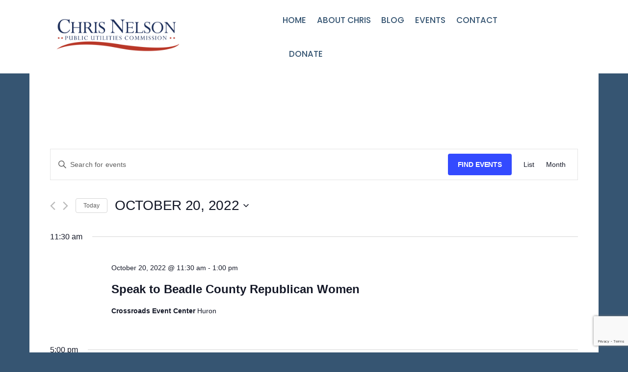

--- FILE ---
content_type: text/html; charset=utf-8
request_url: https://www.google.com/recaptcha/api2/anchor?ar=1&k=6Lf2h_YdAAAAAPcL5PBU9dBKbr70_e-BKSNj8BTK&co=aHR0cHM6Ly9uZWxzb25mb3JzZC5jb206NDQz&hl=en&v=N67nZn4AqZkNcbeMu4prBgzg&size=invisible&anchor-ms=20000&execute-ms=30000&cb=ipp9eqjqry6f
body_size: 48605
content:
<!DOCTYPE HTML><html dir="ltr" lang="en"><head><meta http-equiv="Content-Type" content="text/html; charset=UTF-8">
<meta http-equiv="X-UA-Compatible" content="IE=edge">
<title>reCAPTCHA</title>
<style type="text/css">
/* cyrillic-ext */
@font-face {
  font-family: 'Roboto';
  font-style: normal;
  font-weight: 400;
  font-stretch: 100%;
  src: url(//fonts.gstatic.com/s/roboto/v48/KFO7CnqEu92Fr1ME7kSn66aGLdTylUAMa3GUBHMdazTgWw.woff2) format('woff2');
  unicode-range: U+0460-052F, U+1C80-1C8A, U+20B4, U+2DE0-2DFF, U+A640-A69F, U+FE2E-FE2F;
}
/* cyrillic */
@font-face {
  font-family: 'Roboto';
  font-style: normal;
  font-weight: 400;
  font-stretch: 100%;
  src: url(//fonts.gstatic.com/s/roboto/v48/KFO7CnqEu92Fr1ME7kSn66aGLdTylUAMa3iUBHMdazTgWw.woff2) format('woff2');
  unicode-range: U+0301, U+0400-045F, U+0490-0491, U+04B0-04B1, U+2116;
}
/* greek-ext */
@font-face {
  font-family: 'Roboto';
  font-style: normal;
  font-weight: 400;
  font-stretch: 100%;
  src: url(//fonts.gstatic.com/s/roboto/v48/KFO7CnqEu92Fr1ME7kSn66aGLdTylUAMa3CUBHMdazTgWw.woff2) format('woff2');
  unicode-range: U+1F00-1FFF;
}
/* greek */
@font-face {
  font-family: 'Roboto';
  font-style: normal;
  font-weight: 400;
  font-stretch: 100%;
  src: url(//fonts.gstatic.com/s/roboto/v48/KFO7CnqEu92Fr1ME7kSn66aGLdTylUAMa3-UBHMdazTgWw.woff2) format('woff2');
  unicode-range: U+0370-0377, U+037A-037F, U+0384-038A, U+038C, U+038E-03A1, U+03A3-03FF;
}
/* math */
@font-face {
  font-family: 'Roboto';
  font-style: normal;
  font-weight: 400;
  font-stretch: 100%;
  src: url(//fonts.gstatic.com/s/roboto/v48/KFO7CnqEu92Fr1ME7kSn66aGLdTylUAMawCUBHMdazTgWw.woff2) format('woff2');
  unicode-range: U+0302-0303, U+0305, U+0307-0308, U+0310, U+0312, U+0315, U+031A, U+0326-0327, U+032C, U+032F-0330, U+0332-0333, U+0338, U+033A, U+0346, U+034D, U+0391-03A1, U+03A3-03A9, U+03B1-03C9, U+03D1, U+03D5-03D6, U+03F0-03F1, U+03F4-03F5, U+2016-2017, U+2034-2038, U+203C, U+2040, U+2043, U+2047, U+2050, U+2057, U+205F, U+2070-2071, U+2074-208E, U+2090-209C, U+20D0-20DC, U+20E1, U+20E5-20EF, U+2100-2112, U+2114-2115, U+2117-2121, U+2123-214F, U+2190, U+2192, U+2194-21AE, U+21B0-21E5, U+21F1-21F2, U+21F4-2211, U+2213-2214, U+2216-22FF, U+2308-230B, U+2310, U+2319, U+231C-2321, U+2336-237A, U+237C, U+2395, U+239B-23B7, U+23D0, U+23DC-23E1, U+2474-2475, U+25AF, U+25B3, U+25B7, U+25BD, U+25C1, U+25CA, U+25CC, U+25FB, U+266D-266F, U+27C0-27FF, U+2900-2AFF, U+2B0E-2B11, U+2B30-2B4C, U+2BFE, U+3030, U+FF5B, U+FF5D, U+1D400-1D7FF, U+1EE00-1EEFF;
}
/* symbols */
@font-face {
  font-family: 'Roboto';
  font-style: normal;
  font-weight: 400;
  font-stretch: 100%;
  src: url(//fonts.gstatic.com/s/roboto/v48/KFO7CnqEu92Fr1ME7kSn66aGLdTylUAMaxKUBHMdazTgWw.woff2) format('woff2');
  unicode-range: U+0001-000C, U+000E-001F, U+007F-009F, U+20DD-20E0, U+20E2-20E4, U+2150-218F, U+2190, U+2192, U+2194-2199, U+21AF, U+21E6-21F0, U+21F3, U+2218-2219, U+2299, U+22C4-22C6, U+2300-243F, U+2440-244A, U+2460-24FF, U+25A0-27BF, U+2800-28FF, U+2921-2922, U+2981, U+29BF, U+29EB, U+2B00-2BFF, U+4DC0-4DFF, U+FFF9-FFFB, U+10140-1018E, U+10190-1019C, U+101A0, U+101D0-101FD, U+102E0-102FB, U+10E60-10E7E, U+1D2C0-1D2D3, U+1D2E0-1D37F, U+1F000-1F0FF, U+1F100-1F1AD, U+1F1E6-1F1FF, U+1F30D-1F30F, U+1F315, U+1F31C, U+1F31E, U+1F320-1F32C, U+1F336, U+1F378, U+1F37D, U+1F382, U+1F393-1F39F, U+1F3A7-1F3A8, U+1F3AC-1F3AF, U+1F3C2, U+1F3C4-1F3C6, U+1F3CA-1F3CE, U+1F3D4-1F3E0, U+1F3ED, U+1F3F1-1F3F3, U+1F3F5-1F3F7, U+1F408, U+1F415, U+1F41F, U+1F426, U+1F43F, U+1F441-1F442, U+1F444, U+1F446-1F449, U+1F44C-1F44E, U+1F453, U+1F46A, U+1F47D, U+1F4A3, U+1F4B0, U+1F4B3, U+1F4B9, U+1F4BB, U+1F4BF, U+1F4C8-1F4CB, U+1F4D6, U+1F4DA, U+1F4DF, U+1F4E3-1F4E6, U+1F4EA-1F4ED, U+1F4F7, U+1F4F9-1F4FB, U+1F4FD-1F4FE, U+1F503, U+1F507-1F50B, U+1F50D, U+1F512-1F513, U+1F53E-1F54A, U+1F54F-1F5FA, U+1F610, U+1F650-1F67F, U+1F687, U+1F68D, U+1F691, U+1F694, U+1F698, U+1F6AD, U+1F6B2, U+1F6B9-1F6BA, U+1F6BC, U+1F6C6-1F6CF, U+1F6D3-1F6D7, U+1F6E0-1F6EA, U+1F6F0-1F6F3, U+1F6F7-1F6FC, U+1F700-1F7FF, U+1F800-1F80B, U+1F810-1F847, U+1F850-1F859, U+1F860-1F887, U+1F890-1F8AD, U+1F8B0-1F8BB, U+1F8C0-1F8C1, U+1F900-1F90B, U+1F93B, U+1F946, U+1F984, U+1F996, U+1F9E9, U+1FA00-1FA6F, U+1FA70-1FA7C, U+1FA80-1FA89, U+1FA8F-1FAC6, U+1FACE-1FADC, U+1FADF-1FAE9, U+1FAF0-1FAF8, U+1FB00-1FBFF;
}
/* vietnamese */
@font-face {
  font-family: 'Roboto';
  font-style: normal;
  font-weight: 400;
  font-stretch: 100%;
  src: url(//fonts.gstatic.com/s/roboto/v48/KFO7CnqEu92Fr1ME7kSn66aGLdTylUAMa3OUBHMdazTgWw.woff2) format('woff2');
  unicode-range: U+0102-0103, U+0110-0111, U+0128-0129, U+0168-0169, U+01A0-01A1, U+01AF-01B0, U+0300-0301, U+0303-0304, U+0308-0309, U+0323, U+0329, U+1EA0-1EF9, U+20AB;
}
/* latin-ext */
@font-face {
  font-family: 'Roboto';
  font-style: normal;
  font-weight: 400;
  font-stretch: 100%;
  src: url(//fonts.gstatic.com/s/roboto/v48/KFO7CnqEu92Fr1ME7kSn66aGLdTylUAMa3KUBHMdazTgWw.woff2) format('woff2');
  unicode-range: U+0100-02BA, U+02BD-02C5, U+02C7-02CC, U+02CE-02D7, U+02DD-02FF, U+0304, U+0308, U+0329, U+1D00-1DBF, U+1E00-1E9F, U+1EF2-1EFF, U+2020, U+20A0-20AB, U+20AD-20C0, U+2113, U+2C60-2C7F, U+A720-A7FF;
}
/* latin */
@font-face {
  font-family: 'Roboto';
  font-style: normal;
  font-weight: 400;
  font-stretch: 100%;
  src: url(//fonts.gstatic.com/s/roboto/v48/KFO7CnqEu92Fr1ME7kSn66aGLdTylUAMa3yUBHMdazQ.woff2) format('woff2');
  unicode-range: U+0000-00FF, U+0131, U+0152-0153, U+02BB-02BC, U+02C6, U+02DA, U+02DC, U+0304, U+0308, U+0329, U+2000-206F, U+20AC, U+2122, U+2191, U+2193, U+2212, U+2215, U+FEFF, U+FFFD;
}
/* cyrillic-ext */
@font-face {
  font-family: 'Roboto';
  font-style: normal;
  font-weight: 500;
  font-stretch: 100%;
  src: url(//fonts.gstatic.com/s/roboto/v48/KFO7CnqEu92Fr1ME7kSn66aGLdTylUAMa3GUBHMdazTgWw.woff2) format('woff2');
  unicode-range: U+0460-052F, U+1C80-1C8A, U+20B4, U+2DE0-2DFF, U+A640-A69F, U+FE2E-FE2F;
}
/* cyrillic */
@font-face {
  font-family: 'Roboto';
  font-style: normal;
  font-weight: 500;
  font-stretch: 100%;
  src: url(//fonts.gstatic.com/s/roboto/v48/KFO7CnqEu92Fr1ME7kSn66aGLdTylUAMa3iUBHMdazTgWw.woff2) format('woff2');
  unicode-range: U+0301, U+0400-045F, U+0490-0491, U+04B0-04B1, U+2116;
}
/* greek-ext */
@font-face {
  font-family: 'Roboto';
  font-style: normal;
  font-weight: 500;
  font-stretch: 100%;
  src: url(//fonts.gstatic.com/s/roboto/v48/KFO7CnqEu92Fr1ME7kSn66aGLdTylUAMa3CUBHMdazTgWw.woff2) format('woff2');
  unicode-range: U+1F00-1FFF;
}
/* greek */
@font-face {
  font-family: 'Roboto';
  font-style: normal;
  font-weight: 500;
  font-stretch: 100%;
  src: url(//fonts.gstatic.com/s/roboto/v48/KFO7CnqEu92Fr1ME7kSn66aGLdTylUAMa3-UBHMdazTgWw.woff2) format('woff2');
  unicode-range: U+0370-0377, U+037A-037F, U+0384-038A, U+038C, U+038E-03A1, U+03A3-03FF;
}
/* math */
@font-face {
  font-family: 'Roboto';
  font-style: normal;
  font-weight: 500;
  font-stretch: 100%;
  src: url(//fonts.gstatic.com/s/roboto/v48/KFO7CnqEu92Fr1ME7kSn66aGLdTylUAMawCUBHMdazTgWw.woff2) format('woff2');
  unicode-range: U+0302-0303, U+0305, U+0307-0308, U+0310, U+0312, U+0315, U+031A, U+0326-0327, U+032C, U+032F-0330, U+0332-0333, U+0338, U+033A, U+0346, U+034D, U+0391-03A1, U+03A3-03A9, U+03B1-03C9, U+03D1, U+03D5-03D6, U+03F0-03F1, U+03F4-03F5, U+2016-2017, U+2034-2038, U+203C, U+2040, U+2043, U+2047, U+2050, U+2057, U+205F, U+2070-2071, U+2074-208E, U+2090-209C, U+20D0-20DC, U+20E1, U+20E5-20EF, U+2100-2112, U+2114-2115, U+2117-2121, U+2123-214F, U+2190, U+2192, U+2194-21AE, U+21B0-21E5, U+21F1-21F2, U+21F4-2211, U+2213-2214, U+2216-22FF, U+2308-230B, U+2310, U+2319, U+231C-2321, U+2336-237A, U+237C, U+2395, U+239B-23B7, U+23D0, U+23DC-23E1, U+2474-2475, U+25AF, U+25B3, U+25B7, U+25BD, U+25C1, U+25CA, U+25CC, U+25FB, U+266D-266F, U+27C0-27FF, U+2900-2AFF, U+2B0E-2B11, U+2B30-2B4C, U+2BFE, U+3030, U+FF5B, U+FF5D, U+1D400-1D7FF, U+1EE00-1EEFF;
}
/* symbols */
@font-face {
  font-family: 'Roboto';
  font-style: normal;
  font-weight: 500;
  font-stretch: 100%;
  src: url(//fonts.gstatic.com/s/roboto/v48/KFO7CnqEu92Fr1ME7kSn66aGLdTylUAMaxKUBHMdazTgWw.woff2) format('woff2');
  unicode-range: U+0001-000C, U+000E-001F, U+007F-009F, U+20DD-20E0, U+20E2-20E4, U+2150-218F, U+2190, U+2192, U+2194-2199, U+21AF, U+21E6-21F0, U+21F3, U+2218-2219, U+2299, U+22C4-22C6, U+2300-243F, U+2440-244A, U+2460-24FF, U+25A0-27BF, U+2800-28FF, U+2921-2922, U+2981, U+29BF, U+29EB, U+2B00-2BFF, U+4DC0-4DFF, U+FFF9-FFFB, U+10140-1018E, U+10190-1019C, U+101A0, U+101D0-101FD, U+102E0-102FB, U+10E60-10E7E, U+1D2C0-1D2D3, U+1D2E0-1D37F, U+1F000-1F0FF, U+1F100-1F1AD, U+1F1E6-1F1FF, U+1F30D-1F30F, U+1F315, U+1F31C, U+1F31E, U+1F320-1F32C, U+1F336, U+1F378, U+1F37D, U+1F382, U+1F393-1F39F, U+1F3A7-1F3A8, U+1F3AC-1F3AF, U+1F3C2, U+1F3C4-1F3C6, U+1F3CA-1F3CE, U+1F3D4-1F3E0, U+1F3ED, U+1F3F1-1F3F3, U+1F3F5-1F3F7, U+1F408, U+1F415, U+1F41F, U+1F426, U+1F43F, U+1F441-1F442, U+1F444, U+1F446-1F449, U+1F44C-1F44E, U+1F453, U+1F46A, U+1F47D, U+1F4A3, U+1F4B0, U+1F4B3, U+1F4B9, U+1F4BB, U+1F4BF, U+1F4C8-1F4CB, U+1F4D6, U+1F4DA, U+1F4DF, U+1F4E3-1F4E6, U+1F4EA-1F4ED, U+1F4F7, U+1F4F9-1F4FB, U+1F4FD-1F4FE, U+1F503, U+1F507-1F50B, U+1F50D, U+1F512-1F513, U+1F53E-1F54A, U+1F54F-1F5FA, U+1F610, U+1F650-1F67F, U+1F687, U+1F68D, U+1F691, U+1F694, U+1F698, U+1F6AD, U+1F6B2, U+1F6B9-1F6BA, U+1F6BC, U+1F6C6-1F6CF, U+1F6D3-1F6D7, U+1F6E0-1F6EA, U+1F6F0-1F6F3, U+1F6F7-1F6FC, U+1F700-1F7FF, U+1F800-1F80B, U+1F810-1F847, U+1F850-1F859, U+1F860-1F887, U+1F890-1F8AD, U+1F8B0-1F8BB, U+1F8C0-1F8C1, U+1F900-1F90B, U+1F93B, U+1F946, U+1F984, U+1F996, U+1F9E9, U+1FA00-1FA6F, U+1FA70-1FA7C, U+1FA80-1FA89, U+1FA8F-1FAC6, U+1FACE-1FADC, U+1FADF-1FAE9, U+1FAF0-1FAF8, U+1FB00-1FBFF;
}
/* vietnamese */
@font-face {
  font-family: 'Roboto';
  font-style: normal;
  font-weight: 500;
  font-stretch: 100%;
  src: url(//fonts.gstatic.com/s/roboto/v48/KFO7CnqEu92Fr1ME7kSn66aGLdTylUAMa3OUBHMdazTgWw.woff2) format('woff2');
  unicode-range: U+0102-0103, U+0110-0111, U+0128-0129, U+0168-0169, U+01A0-01A1, U+01AF-01B0, U+0300-0301, U+0303-0304, U+0308-0309, U+0323, U+0329, U+1EA0-1EF9, U+20AB;
}
/* latin-ext */
@font-face {
  font-family: 'Roboto';
  font-style: normal;
  font-weight: 500;
  font-stretch: 100%;
  src: url(//fonts.gstatic.com/s/roboto/v48/KFO7CnqEu92Fr1ME7kSn66aGLdTylUAMa3KUBHMdazTgWw.woff2) format('woff2');
  unicode-range: U+0100-02BA, U+02BD-02C5, U+02C7-02CC, U+02CE-02D7, U+02DD-02FF, U+0304, U+0308, U+0329, U+1D00-1DBF, U+1E00-1E9F, U+1EF2-1EFF, U+2020, U+20A0-20AB, U+20AD-20C0, U+2113, U+2C60-2C7F, U+A720-A7FF;
}
/* latin */
@font-face {
  font-family: 'Roboto';
  font-style: normal;
  font-weight: 500;
  font-stretch: 100%;
  src: url(//fonts.gstatic.com/s/roboto/v48/KFO7CnqEu92Fr1ME7kSn66aGLdTylUAMa3yUBHMdazQ.woff2) format('woff2');
  unicode-range: U+0000-00FF, U+0131, U+0152-0153, U+02BB-02BC, U+02C6, U+02DA, U+02DC, U+0304, U+0308, U+0329, U+2000-206F, U+20AC, U+2122, U+2191, U+2193, U+2212, U+2215, U+FEFF, U+FFFD;
}
/* cyrillic-ext */
@font-face {
  font-family: 'Roboto';
  font-style: normal;
  font-weight: 900;
  font-stretch: 100%;
  src: url(//fonts.gstatic.com/s/roboto/v48/KFO7CnqEu92Fr1ME7kSn66aGLdTylUAMa3GUBHMdazTgWw.woff2) format('woff2');
  unicode-range: U+0460-052F, U+1C80-1C8A, U+20B4, U+2DE0-2DFF, U+A640-A69F, U+FE2E-FE2F;
}
/* cyrillic */
@font-face {
  font-family: 'Roboto';
  font-style: normal;
  font-weight: 900;
  font-stretch: 100%;
  src: url(//fonts.gstatic.com/s/roboto/v48/KFO7CnqEu92Fr1ME7kSn66aGLdTylUAMa3iUBHMdazTgWw.woff2) format('woff2');
  unicode-range: U+0301, U+0400-045F, U+0490-0491, U+04B0-04B1, U+2116;
}
/* greek-ext */
@font-face {
  font-family: 'Roboto';
  font-style: normal;
  font-weight: 900;
  font-stretch: 100%;
  src: url(//fonts.gstatic.com/s/roboto/v48/KFO7CnqEu92Fr1ME7kSn66aGLdTylUAMa3CUBHMdazTgWw.woff2) format('woff2');
  unicode-range: U+1F00-1FFF;
}
/* greek */
@font-face {
  font-family: 'Roboto';
  font-style: normal;
  font-weight: 900;
  font-stretch: 100%;
  src: url(//fonts.gstatic.com/s/roboto/v48/KFO7CnqEu92Fr1ME7kSn66aGLdTylUAMa3-UBHMdazTgWw.woff2) format('woff2');
  unicode-range: U+0370-0377, U+037A-037F, U+0384-038A, U+038C, U+038E-03A1, U+03A3-03FF;
}
/* math */
@font-face {
  font-family: 'Roboto';
  font-style: normal;
  font-weight: 900;
  font-stretch: 100%;
  src: url(//fonts.gstatic.com/s/roboto/v48/KFO7CnqEu92Fr1ME7kSn66aGLdTylUAMawCUBHMdazTgWw.woff2) format('woff2');
  unicode-range: U+0302-0303, U+0305, U+0307-0308, U+0310, U+0312, U+0315, U+031A, U+0326-0327, U+032C, U+032F-0330, U+0332-0333, U+0338, U+033A, U+0346, U+034D, U+0391-03A1, U+03A3-03A9, U+03B1-03C9, U+03D1, U+03D5-03D6, U+03F0-03F1, U+03F4-03F5, U+2016-2017, U+2034-2038, U+203C, U+2040, U+2043, U+2047, U+2050, U+2057, U+205F, U+2070-2071, U+2074-208E, U+2090-209C, U+20D0-20DC, U+20E1, U+20E5-20EF, U+2100-2112, U+2114-2115, U+2117-2121, U+2123-214F, U+2190, U+2192, U+2194-21AE, U+21B0-21E5, U+21F1-21F2, U+21F4-2211, U+2213-2214, U+2216-22FF, U+2308-230B, U+2310, U+2319, U+231C-2321, U+2336-237A, U+237C, U+2395, U+239B-23B7, U+23D0, U+23DC-23E1, U+2474-2475, U+25AF, U+25B3, U+25B7, U+25BD, U+25C1, U+25CA, U+25CC, U+25FB, U+266D-266F, U+27C0-27FF, U+2900-2AFF, U+2B0E-2B11, U+2B30-2B4C, U+2BFE, U+3030, U+FF5B, U+FF5D, U+1D400-1D7FF, U+1EE00-1EEFF;
}
/* symbols */
@font-face {
  font-family: 'Roboto';
  font-style: normal;
  font-weight: 900;
  font-stretch: 100%;
  src: url(//fonts.gstatic.com/s/roboto/v48/KFO7CnqEu92Fr1ME7kSn66aGLdTylUAMaxKUBHMdazTgWw.woff2) format('woff2');
  unicode-range: U+0001-000C, U+000E-001F, U+007F-009F, U+20DD-20E0, U+20E2-20E4, U+2150-218F, U+2190, U+2192, U+2194-2199, U+21AF, U+21E6-21F0, U+21F3, U+2218-2219, U+2299, U+22C4-22C6, U+2300-243F, U+2440-244A, U+2460-24FF, U+25A0-27BF, U+2800-28FF, U+2921-2922, U+2981, U+29BF, U+29EB, U+2B00-2BFF, U+4DC0-4DFF, U+FFF9-FFFB, U+10140-1018E, U+10190-1019C, U+101A0, U+101D0-101FD, U+102E0-102FB, U+10E60-10E7E, U+1D2C0-1D2D3, U+1D2E0-1D37F, U+1F000-1F0FF, U+1F100-1F1AD, U+1F1E6-1F1FF, U+1F30D-1F30F, U+1F315, U+1F31C, U+1F31E, U+1F320-1F32C, U+1F336, U+1F378, U+1F37D, U+1F382, U+1F393-1F39F, U+1F3A7-1F3A8, U+1F3AC-1F3AF, U+1F3C2, U+1F3C4-1F3C6, U+1F3CA-1F3CE, U+1F3D4-1F3E0, U+1F3ED, U+1F3F1-1F3F3, U+1F3F5-1F3F7, U+1F408, U+1F415, U+1F41F, U+1F426, U+1F43F, U+1F441-1F442, U+1F444, U+1F446-1F449, U+1F44C-1F44E, U+1F453, U+1F46A, U+1F47D, U+1F4A3, U+1F4B0, U+1F4B3, U+1F4B9, U+1F4BB, U+1F4BF, U+1F4C8-1F4CB, U+1F4D6, U+1F4DA, U+1F4DF, U+1F4E3-1F4E6, U+1F4EA-1F4ED, U+1F4F7, U+1F4F9-1F4FB, U+1F4FD-1F4FE, U+1F503, U+1F507-1F50B, U+1F50D, U+1F512-1F513, U+1F53E-1F54A, U+1F54F-1F5FA, U+1F610, U+1F650-1F67F, U+1F687, U+1F68D, U+1F691, U+1F694, U+1F698, U+1F6AD, U+1F6B2, U+1F6B9-1F6BA, U+1F6BC, U+1F6C6-1F6CF, U+1F6D3-1F6D7, U+1F6E0-1F6EA, U+1F6F0-1F6F3, U+1F6F7-1F6FC, U+1F700-1F7FF, U+1F800-1F80B, U+1F810-1F847, U+1F850-1F859, U+1F860-1F887, U+1F890-1F8AD, U+1F8B0-1F8BB, U+1F8C0-1F8C1, U+1F900-1F90B, U+1F93B, U+1F946, U+1F984, U+1F996, U+1F9E9, U+1FA00-1FA6F, U+1FA70-1FA7C, U+1FA80-1FA89, U+1FA8F-1FAC6, U+1FACE-1FADC, U+1FADF-1FAE9, U+1FAF0-1FAF8, U+1FB00-1FBFF;
}
/* vietnamese */
@font-face {
  font-family: 'Roboto';
  font-style: normal;
  font-weight: 900;
  font-stretch: 100%;
  src: url(//fonts.gstatic.com/s/roboto/v48/KFO7CnqEu92Fr1ME7kSn66aGLdTylUAMa3OUBHMdazTgWw.woff2) format('woff2');
  unicode-range: U+0102-0103, U+0110-0111, U+0128-0129, U+0168-0169, U+01A0-01A1, U+01AF-01B0, U+0300-0301, U+0303-0304, U+0308-0309, U+0323, U+0329, U+1EA0-1EF9, U+20AB;
}
/* latin-ext */
@font-face {
  font-family: 'Roboto';
  font-style: normal;
  font-weight: 900;
  font-stretch: 100%;
  src: url(//fonts.gstatic.com/s/roboto/v48/KFO7CnqEu92Fr1ME7kSn66aGLdTylUAMa3KUBHMdazTgWw.woff2) format('woff2');
  unicode-range: U+0100-02BA, U+02BD-02C5, U+02C7-02CC, U+02CE-02D7, U+02DD-02FF, U+0304, U+0308, U+0329, U+1D00-1DBF, U+1E00-1E9F, U+1EF2-1EFF, U+2020, U+20A0-20AB, U+20AD-20C0, U+2113, U+2C60-2C7F, U+A720-A7FF;
}
/* latin */
@font-face {
  font-family: 'Roboto';
  font-style: normal;
  font-weight: 900;
  font-stretch: 100%;
  src: url(//fonts.gstatic.com/s/roboto/v48/KFO7CnqEu92Fr1ME7kSn66aGLdTylUAMa3yUBHMdazQ.woff2) format('woff2');
  unicode-range: U+0000-00FF, U+0131, U+0152-0153, U+02BB-02BC, U+02C6, U+02DA, U+02DC, U+0304, U+0308, U+0329, U+2000-206F, U+20AC, U+2122, U+2191, U+2193, U+2212, U+2215, U+FEFF, U+FFFD;
}

</style>
<link rel="stylesheet" type="text/css" href="https://www.gstatic.com/recaptcha/releases/N67nZn4AqZkNcbeMu4prBgzg/styles__ltr.css">
<script nonce="0UQMkOvaa9UCgyQBRf3WDA" type="text/javascript">window['__recaptcha_api'] = 'https://www.google.com/recaptcha/api2/';</script>
<script type="text/javascript" src="https://www.gstatic.com/recaptcha/releases/N67nZn4AqZkNcbeMu4prBgzg/recaptcha__en.js" nonce="0UQMkOvaa9UCgyQBRf3WDA">
      
    </script></head>
<body><div id="rc-anchor-alert" class="rc-anchor-alert"></div>
<input type="hidden" id="recaptcha-token" value="[base64]">
<script type="text/javascript" nonce="0UQMkOvaa9UCgyQBRf3WDA">
      recaptcha.anchor.Main.init("[\x22ainput\x22,[\x22bgdata\x22,\x22\x22,\[base64]/[base64]/[base64]/ZyhXLGgpOnEoW04sMjEsbF0sVywwKSxoKSxmYWxzZSxmYWxzZSl9Y2F0Y2goayl7RygzNTgsVyk/[base64]/[base64]/[base64]/[base64]/[base64]/[base64]/[base64]/bmV3IEJbT10oRFswXSk6dz09Mj9uZXcgQltPXShEWzBdLERbMV0pOnc9PTM/bmV3IEJbT10oRFswXSxEWzFdLERbMl0pOnc9PTQ/[base64]/[base64]/[base64]/[base64]/[base64]\\u003d\x22,\[base64]\x22,\x22wpbDnsK7wpXDksKAwrXCl0dINxzCjMOufcKmB3N3woJBwr/[base64]/Dt23DnnZOw7fCqcKqMsOKVMKIYU3DmcORfsOHwprCpgrCqTtEwqLCvsKww5XChWPDuj3DhsOQGMKmBUJ5J8KPw4XDoMKkwoU5w43DocOidsOLw7BwwowrYT/DhcKJw6whXxNXwoJSDxjCqy7CggfChBlvw4ANXsKSwpnDohp3wot0OV3DrzrCl8KdHVFzw4cNVMKhwokkRMKRw7UCB13CmGDDvBBZwqfDqMKow5MIw4d9CxXDrMOTw7zDiRM4wq7Cqj/[base64]/M3YCwrstVUgDFj7Cp3hlw5zDlTdVwq9QBSZ6VsO6GMKEwoM/GcK8NjUjwrsSb8O1w40QeMO1w5lqw6s0CB7Dg8O+w7JYG8Kkw7pTU8OJSzTCt1XCqlLCoBrCjhXCkTtrVMOHbcOow68tORgcHsKkwrjClwwrU8KCw7V0DcK4N8OFwp4iwr09wqQlw5fDt0TCgMOHeMKCK8O2Bi/Dl8KRwqRdCVbDg35aw7dUw4LDmWEBw6Iaa1VOV3nClyAYFcKTJMKBw6hqQ8OCw7/CgMOIwrgDIwbCl8KSw4rDncK7c8K4Cz9aLmMYwoAZw7cLw6ViwrzCkR/[base64]/[base64]/w6jDpMKfw5/DvWXCqE9Ha8OYT8K2DcK9w6/[base64]/[base64]/wprCqmnDj11tCcKLwqU9w5tzMFbDocOFV0fDuiYMZsKFCiDDpX/CkCHDlxdEA8KDKsKJw6bDsMKnw6XDgsK1XMKZw4HCtUXDi2vDg3Z9wpZ9wpNBwq5becKow7nDkMOQIcK5wqXCnQ3DhcKpdcOmwrHCrMOsw7zCisKxw4xvwr0kw7d4QgfCvALDtmUjacKnasKAWcKFw6/DshRCw5tzWDjCpDYjw6UyIArDosKHwqjDmsKywrnDtTZpw6bClcOOAMOjw7FQw4YgH8KFw7pJK8KBwozDr3LCg8K0w7rCuDcYFcK9wqRyExjDkMK3DGrDucO/[base64]/DlMO+I8Kjw4wpTDgfDVlKWcONfmTCr8OIZcOxw6fDusO1NcOVw7l8wqvCscK5w5Q2w7QrPcO5DA57w7FuacOFw4gUwq4/wrjDucKCwr/CiALCu8KKc8K0CnR1a0pTRMOvScK+w6dBw7TCvMK4wr7Ci8OXw7TCn2kKVDsyRyMdUl5Qw4bClMOaCcO5bmPCnD7Dk8OKwqrDiBnDu8KBwoB2CBPDriRHwrR2H8OWw6RbwrVGFW7DtMOESMObw7FUJxMww4/CtMOnMBHCusOYw5vDgErDiMKFAjs1w7dNw6MUcsKQwp9UREDDnyBVw586b8OGUV/[base64]/Dr8KJw43Dk8KFWcK4YHZ/[base64]/w4jCr8K4wonDsjBsGsOTF2XCgW/Cl2XDmzfDhn13w7QGG8KAwo/[base64]/NRPCrMK1JcK2wqVSw7XDrsOHwrTDvMOOTAvDn2nCl8KPwq8AwqTCs8OyDT43Vy4SwrfCohIeJzbCtVRQworDs8Kcw78CF8O9woVfwoh/woYYbQDCpcK2wpRwbsOWwpQwT8OBwox5wrPDlyp2NsOZwq/CkMO8woNrwpvDgUXDlnkZISgVZk3DqMKdw4ZiZmMSwqnDmMKIw4HDvVXCqcOgA14nwqrCgTwRF8OvwpHCoMO5KMOLF8Opw5vDoX9BQCrDqRLCsMObwoLDj3PCqsOjGCLCusK4w5gESVfCkjTDsjnDl3XCkRF6wrLDmGxzMxwfS8OseAYOBD/Di8KtHEgmXcKcHcOfwr5fw40UTcOYV31kw7TCtcK/OzjDjcK4F8KTw5dVwqwSfhVYwpHCvyTDvANhw4Bdw65gdsOJwoZWSnPCnMOdSFYxw5TDnMKWw4jCisOIwo3DsVnDvAPCpk3DgUTDlsKSeG3CsGkQOMK2w5Jaw6nClwHDt8OIP3TDmW7DosO+cMOpJsKLwq/CvnYKw6swwr0kKMKTw4kIwrjDojbDo8OxLDHCrjkgOsKNEmnCnzkEKWt/acKLwqnCrsO5w5VSFnnCpcO1VCNmwq4FA3vCnHjDj8KZHcK9HcO+H8KlwqzDiiLDj33Ch8KWw7t/w55yAMKewqHDtTLDrGzCpE7DqUDClzHCmn/ChygjeEjDlz0FbDYDP8K0RG/Dl8OPwp3DrsKPw4Now5YPwq3DpU/CsD4oZsKSZTA2d1zCuMO9O0DDqsOpwr7CvztnewbCmMK/wowRacKnwrxawpw0GcKxYhIabcOYw5dPHE5Aw61vXcOHwoR3wr4/U8KvNRzDisKaw7wHw4/DjcKXJsK5w7dOZ8KmFEHCpn/DlF/Dnktgw5QoXRRyJx/DmFwRP8OxwoJjwofCv8OQwpvCm04VAcO+asODAFRSBcKww4AbworCg2JIw7QdwqZewpTCswBLOzdvAsKTwrPDnhjCnsKzwrTCrCHCrX3DrmIcwq/ClSZiwrzDiGdXUMObIWIWEsKkXcKOJCLDnMKWDcOOwofDlMKbGTFBwq1KQy9xwrx5w4HCkMOBw5XDlHPDuMK0w7YLfsOEdxjCoMKSTCQiwoLCjQLCvcOpBsKaVHdZFRTDssOPw67Do0jCiH/DkcOuw61HDcOWwr7CqhnCgCgSw5RyDcK3w5nCusKkw4/CkMOEYg7Dm8O/[base64]/[base64]/DusKIwpXDhcKHTi0Ew4/DlCTDtcKvwp3DrD7CqRR1ZHpvw6HCrBvDmixtB8OUU8Oww4c0GcKPw67Cm8K9MsOqflJiGVgfDsKqYMKOw6tRMELCrcOYwogALX8ow64wUyXCrnHDp1pmwpbDgMOOTzLCjwVyRMK0ZMKMw5vCiwNkw4lzw5/DkCs5CMKjwqrCu8OFw4zDkMK3wq9sHMKHwqcAw6/Do0NjVWUJDsKrwovCsMKVwoPDg8OAaGpfTgpDKsKgw4hTw4ZZw7vDjcONw6bDtkRqw5M2wpPDmsOhwpbChcObDk4awpQVSD8EwpTCqB46wpILw5zDn8KAw6N5A0trY8Oaw6UmwoMWWW5MPMO1wq0kWwxlfAnCg2vCkTAFw5XCnRjDgcO2O0RyfcOwwo/DgifCpyp9CTzDocK9wpAwwpNJOMKew7HCh8KFwqDDg8OjwrfCq8KJeMOZwonCsTDCuMKFwpMuecKkC1R2woTCvsOrw5bCiCjCmGVMw5nDhk09w5JKw77DmcOCDRXCusO7w50Mwp/CuGofVhvClWrDrsKUw7XCvsKzSMK1w6NmP8ODw7bDkcO1SgnDgFzCs2hxwqPDnRbCosK6BTkeOEHCiMOaHMK8YVnCmy7CpcOnwqQLwqvCtA7DuW5qw7DDoGHCnC3DjsOUD8Knwo/[base64]/CgMOaeMOVLGIWw43Cu8Kyw60ceMOawrpgO8Oyw4dJCcO7w4Fpf8KMViszwrcZw4rCkcKUwrLCncK6TcOSwr7Cg0pdw4bCh2jCssOKe8K0NMOQwpADEcKlBcKKw6gTTcOvw5vDisKlXxszw4piA8Oqw5BHw49Ywr/DnwLCsXLCosK3wp3CqcKIwrLCrjPCmsKbw5nCgMO2ZcOcenEkCnFtEnbDtFQrw4fCuH7CgMOnRwsrWMKoVBDCoDLDin/DrsO9a8KcVxjCscKTeWDDncObAsOdNl7Cj2TCuQrCqhs7acK9woknw63CusKawpjCoBHCpxFwFjoOMEx0DMKeA0ciw4fDmMKRUBEhD8KrHxpaw7bDtcOgwrU2w4zDjlTCqznCpcK3QUbDoAp6IkpSek8tw5hXwo/Com/[base64]/[base64]/DlCHDrsOLfcKsWhFGOR/[base64]/[base64]/Dh8KlwpALCsOYwoHDgR4rwr3Cm0DDrR7Dk8K/wogswrc/em12wrVKGcKQwp8cV3vCrknCn0dkw6ljwqV4CGDDqAbCpsK9woJoMcO0wovCp8KjUzwbw79MRTEdw5QcHcKmw55ow51UwpAlCcK1AMKPw6N5amEUDH/Ds2VoG2nDq8KVO8K4OMKVU8KfBl41w4ETfSLDuHDCk8OJwrHDjsOfwq11YV3CtMOadV7CijsbMHpmZcKeQcOLI8Osw7rCl2HDkMKAw7bDlHswSw9/w6DCrcKyK8O4Q8K8w7wXwr/[base64]/[base64]/wq/DvQIXw7LCi8KZAk/DpMKkwp/DkMO8wprCmcKXwrBpwoV9w4XDuX51wrDDmWoxw5fDu8KAwppIw6nCjzYjwpXCiUPCo8KPw4olw7EFRcObKSp8wrbDlQ/CvFvDiVrDo3rCusKZCHsFwq0Iw6HChxvCmMOUw6MRwp5JCMO9wp3DvsKzwoXCgWUBwqvDqsOpEiMXwqnCtj90QEhxw4TCs3AVVErCpCfCkEPCqcOlwqXDpUPDqGfDjMOCeUxYwqjCpsKJwqXDgsKJV8Kmwq8oaijDlyQvwqPDr1VzccK6ZcKAfD/CkMOEIMOAcsKMwqFCw47Cj1zCrcKUCsOgWsOgwoQCAcO9w7J/w4HDhcOiUWc7f8KMw7xPfcKfXUzDoMO/[base64]/DlDjDkRfDp8OWw7LCssKSwo0YwoZ/[base64]/F8KEGsKpM8K2bl9jOsKDS8Ouw4JHYwDDqUbCm8KWRXJ0Mg9QwrAgJ8KCw6BCw4DClzdNw4fDvBbDiMOZw6PDmgXDozPDjCh+woHDqxckSsOYAVbCi3jDn8Obw5odNwVIwo8/BMONccKYB2IAHTLCtkLCrsKJLsOZKMO3en3CgsK3fsOFWkHCjCvCh8K/AcOpwpDDrxExThMRwp3DksKlw4nDi8ODw5nChsKhbiR0w4HDiX7DkcO0wqsvSyPCksOIS30/[base64]/[base64]/Cj2/Ds1AuXWEEOXPChsKwWsO1CUYTMELDqGlgCTgew60xI1fDsnUTIR7DtAp1wpEuwrVwJMOQcsOVwo/CvcOkRsK8w6s+FDFDdMKQwr/DqcOnwqdEw6kEw5PDscKyVsOCwpwkacO5wqdFw5HCqsOBwpdsXsKFb8OXYsO+wph5w5pzw511w7TChw07w5nCpsOHw59bJ8KeAB3CrMOWfzHClnzDvcOGwp/Digl1w6/Dm8O1fcOsRsO0wrA2Y19hw7bCmMOfwpkTZ2/DrMKDwrXCuXUpw5jDi8O4SUjCqcOnVC3CjcO/bDDCjlYEwovDqCfDh05vw6BiOcKqK0Fcwq3ChMKQwpPDi8KVw6/Di1FMLMKZw6jCucKBaUV7w4TDsWdNw5jChXJNw5jDucO/An7Dn0HCi8KPPWlTw4jClcOPw7Q1w5PCvsO/wrxsw57CkcKBM31JdSR+EsKjwrHDj0Qywr4hK07CqMOfP8OzNsOXVx4twrvDhgVCwpDCsjHDscOGw5k3bsODwrNhecKaVsKUwoUnw4/DlMKtdArChsKMw5HDjMKBwq/Cr8OfAh8hw7J/Zm3DtMKmw6TCm8Ojw47CpMKrwqLCsxbDrlpgwonDvMKgPQt9cz3DhxN/wofDgsKxwoXDri7CvsK1w5RMw5HCgsKqwppja8Ofw4LCiw3DkxHCjHwndh7CsjAmfRR7wqdvRcKzaQMEVjPDusO5w5tLw4lSw7nDoybDtHbCs8K2wrvCs8KUw5QoCsOqCsOwKn8jHMK+w7/CsjhVEUvDksKHBkXCgsKlwpQEw4nCgy7Ci3XCnFDCtFfCmMOETsK8VsOvDsOhGMOtEnkiw6YKwoxxGMO1I8ORJhsgwojDtcOCwqDDuiVcw6caw5TDpcK2wrR2csO1w4LCnx3CuG7DpcKYw7tGd8KPwp4pw7jCksKaworCgTzCljkLBcONwp4/eMK+FsOrZhdxbl5Ww6LDjsKWZGc4CMOhwospw7Ycw5IaGjhPWBUlC8OKQMOMwrXDjMKvwrrCmUDDscO+NcKmPcK/M8Opw6LDscKIwrjCkSvCijwHYFRydlzDhsObb8OaNMKpGsKcwp0nfUl0b0PDmCrCkFJQwqLDmFtheMKvwrzDiMKzw4Bkw5psw5rCtcKVwrnCg8OKMMKMw5nDtcOVwrElawXCjcKMw4nCuMKBD1zDrsKAwoPDhsOXflPDpwR/w7RzFsKKwoHDsxpZw50fUMOOYVofH0Qiw5TCh1klHsKUNcKFNzcNDWRSP8KYw67Cm8Kke8KjDxdBUVLCmSQYUjLDs8KdwonDukXDuGbDl8KKwrnCqC7DqBzCvcO9T8K0P8KgwoHCqcO4HMKtZ8OfwobDgyPCm3fCulgyw6/CtsOvKwFnwofDpiVZw5cQw5BqwoBSAW4UwrQWw6lrUzhuVVPDjkjDhcOCaBVAwokhairCknEIWsKKPsOCw7vDuxzCpsOrwrzCicO6csOgQijCnC4/w5LDg0zDm8OYw4BKwo3DmcKlFDzDnSwqwpLDgyhKbjPDl8K5wpwKw73ChwN+G8OEw7w3wpnCi8K5w5vDkmwQw6TCo8K4woIowpF0OcOJw5LCgcKfOsO1NMK8wrPCo8K5w7tSw5rCk8OZw4pyecKFbMOxNsOfw5jCqmjCpMO8DwrDqUjCmnITwr/CksKwFsO6woskwo4zH0AewrI1E8OYw6g0OGUPwrcpwrXDr1fCisOVNlsHw4XCiy91NMOlwqDDq8OBwovCun/DtsKATCxdwrzDkmhdJ8O0wp0ewpjCvcOqw7pxw7B2wrvCjRBIShPCt8O2RCpuw6TCgsKaOwZywp7CiHXDiiJQMFTCk1gkNzjCiEfComR7MmzCqMOiw57ChUvCqHgVM8O4w4cKOsObwpIfw47CvsOHOi1fwrnCoW/CixLDokbCuikOHsOwGMOLwrskw6XDnj5OwqrCiMKswpzCrzfCggFUejrDg8O2w54sJkVpHcKiwrvDhh3DqW8GdyHCr8KNw77ClMKMccOww6rDjBktw4AbJX0LfmPCisOwW8K6w4xiwrLChiXDl1LDuWZtIsKeT2d/Sl4vCMK/I8Obwo3DvSXCosOVw4ZBw5TChSzCgcO+ccO0LsO/AElEcUYEw4g3dSLCucKwTnMEw4vDo2UfZ8O2c2XDixLDpkcOKsOhFSrDg8OEwrrCqncMwonDq1d5NcOrd38BR3TCmMKAwoARcx7DmsObwrLCu8KBwqUAwrXDgMKCw5LDvUTCscKdw57Dn2nCi8Ktw5nDlcOmMH/CtcKKK8OMwqwyZsK2X8OdKMKvYl8PwpxgZcO5ATPDmUrDoiDCqcO0OE7CmU7CisKZwr7DqXnDmMOwwqwRLi8swqt3w7UHwo/ClcODZcK4L8OALhPCs8K1esOnSw1gwqDDksKaw7jDi8K3w5XClMKrw6Jnwq/CmsKWYcOGDMKtw6UXwrRqwogAAjbCpcOwRsKzw7YSw5g1wpkLKCVaw5t9w7RcJ8OlGX1iwozDsMO9w5DDhsK+KSjCvynCrgPDjELCscKlEsOZLy3CiMOAPcKtw5tQNXHDqHLDpzXCqyFZwozCmjNbwpfCtMKbwqN4wo5yMn/DisKJwr0MKncMXcKNwpnDtMKgCcOlHcK5wp4ROsOzw4HDtcKkLhhuw4TCjAdKVTFDw77Dm8OpKsOwezXCtklAwqBJIHXCicOXw71vQxVtCcOQwpQ3ZMKpLcKBwpNCwoReNTHCvQlTwobCscOqE2QNwqFlwrAxTcOhw7bCm2vDlcOqJsOnwqLCggpsIj/DqsOowpLCiU3DiE8Ww5ZOJ03CmcOCwoweQ8OsMMKTGUJXw4XDhgcbw5xnVE/Dv8O6XnZmwr17w6zCmcO/w5tPwo3CosOfaMO4w4YKMztzERlxb8OfY8OBwq82wq4pw6lmXcO3UQhtBTgWwoXDkTjDqcOAUg8eCj0Vw5PDvkhBYHBALHvDjFXCqiMKWGgTwrbDqXjCjwtxUEwKVF4PXsKZw40tOy/[base64]/[base64]/OGgJwprDuRTDo8O/wpHCuT3CiMKpw6TDtcONfH9XHmh3N20va8ODw5/DsMOsw7FMAnUAP8Kgwrs8LnHDsFEATE7DvDtxLk4wwqvDisKALwtUw4ZmwoZ9wpXDtnXDj8OgCVjDncOpwrxPw5EDw78Bw5jCiCRpFcKxR8Kwwpd0w5QxBcO0QwgiJD/CugnDssOwwpfDq3tXw7rCpmTDgcKwPk7Cr8OYBsOhw7U7K1nCqVQkbGnDgsKvS8OSw50nwrB0Dy1mw7fCn8KrBMKDwqVawonDtcKMUsOgdikswql+fcKJwrPCt0rCrMOjT8OPX2LDiid+N8OSwpcrw5XDosOuC3xDLXNlwrt/wr40DcKRw5AFwofDoB1fw4PCskhnwoPCriBUbcOjw4DCiMKIw7HDvX0OO0bDmsOdagR/[base64]/[base64]/DuMOsN8OSBR/CqkPDncKjXSZxLjjDh8OUZ3bDgcOBwqDDulHCpl/DksOAwoVmJGIXLsOmLEtcw7Z7wqFXe8OPwqJaRCXCgMKFw67CqsKXR8O/w5pEeDnDklnCkcKmF8Opw7jDg8O4wqTCgcOewq3CrUJRwosIfGnDhDkLRjLDizLCo8O7w7fDsTFUwq9ow59fwqsxE8OWesO3Gn7DkMKyw5M9EnpxOcOhAgF7csKfwoZZWcKuJsODVMKJdAXDsFZyNcKTw4RGwo3DnMOqwqrDn8KoaiAvwrBYPsO1wovDssK/NcKiIsKCw7x4w710w57DvADCicOrCGQeK1zDhWHDj2UaTyNYUFXClAzDulPDisOoAgsLQ8KYwqfDvA/Dsx7DucKgwpXCvsOHwrFsw5FrGk3Du0HDvTXDmBHDhCXCg8KCIcKgbcOIw5fDtj1rVVzDu8KJwqZgw6cGdBvDr0EaOSAQw5lbRkBdw6oPwr/Dl8KIwqgBR8Kxw7geFmRXJWfDvsOfa8KSfMOGTD4zwqBDDMKUQGAdwocXw4ZDw6HDoMOZwpUvbgXDlMKjw4rDjVx7MktQTcKmICPDnMOfwoR7UsK5fmc1HsO4AsOIwptiCVwmC8KLfnXCqwLCsMKHw4LCj8KjVcO/w5wgw6bDvsKZNCnCqsKkWsOJXzRwRMOnLkHCsBg4w5HDiDHCkFbCuCDDgGfDuhUbwrvDn0nDnMOfCmA0BsK/w4VNwqN8wpzDliciwqhRDcK/BmvCu8K2aMO7WmXDtCrDrRFfHz9SX8OJb8KawosGw4QCRMO8wrrDtDAJAk7CoMKyw5Bkf8OpO3rDp8OMwp/ClcKNw6x2woNkZX8fVXvCuCTDoWbDoHTDlcKNTMO1CsOwCGnCnMOGCibCmW99CQDDt8OLGsKrwoMVbEMDecOOdMKuwqU0UcKGw7zDq0wLMhrCtBN3w7QQwqPCpwzDswtsw4tpwqLCuQ/CrMKtZ8K1wr/ChABVwrfDln4wacKvXG45w790woANw7h9wrNwZ8OFNsOUTsOMesKxFcOww5PCq2/Cvm3CoMK/wqvDn8KOSVTDgj84wrfCv8KJwq/ClcOBTxlSwrkFwrLDrTczGsKbw4bCjhcSwpFcwrYNbsONwqvDgE06bVVjHcKIfsOmwoceMsOAR3rDpsKZI8KVM8OkwqoAbsOWesKzw6hiZz/CvQ3DsRxWw4tNf3LDhsK/X8KwwpovTcKwc8K7cnbCqcOWbMKnwqLCgcOnGl1Lwpx9wpXDmVFmworDuiRzwpnCu8KAIF4zOjkXEsOtKEXDkUFgeh5oNyTDlG/Cl8ORHWMFwptxPsOhZ8KNecOHw5NswqPDjlpCIi7CohF9fRxRwrh7RyvCnsOFJXvDtk8Wwos9DzIJw4HDmcOmw5jCiMOAw4k1w5DCmB0ewrnDjcO2wrDCn8ObZ1JpHsOrGgPCh8KpPsOLFhDCizVhw4rCl8Orw6rDiMKmw5MNXsOgLDzDq8Oww70Nw4vDtA/DlsOmTcOrDcOoccKue2t+w5xSBcOtIUHDlsOFWB7DrWbDiRINS8O2w5onwrFxwrl0w7liwqVsw70aCHM6wox3w5FOY2jDk8KCAcKibsKHGcKhV8OAQn3DtjMfw7NOejrCnMOgK047SsKqQTXCqMOTbcOGwp7DiMKebAjDo8KgBgjCo8Khw7HCjMOywrA/a8KZwqMPPQTCjHDCoVjDuMO2Q8K8KcKZXlZVwovDqw9/wq/[base64]/Ch3E1EcKWwpwLXgvCr8OOwrhWLTpyw6PCjcKxScOvw5kGN1vCmcKXw7oew6JKE8KJw53DmMKDw6LDp8K5PSDDqUIDHHXDnBZiUQJAWMODw6x4e8KAV8KtccOiw70cYcKdwqgcDMK6SMOcTFh4wpDCtsK5WMKmWD9DHcO3RcONw5/CmDECYDBAw7dEwofCr8Kww6QnLMOgR8ORw7QTwoPCssOCwqYjT8O1esKcGmLCqcKDw4o2w4hnKkZ1T8KvwoAFwoEOw4YnKsOywpcOw652E8KqfMOhw70lw6PCoF/Dk8OIw7bCrsOQTycBKMObURvCi8KpwohpwrHCrMO9NsOnw53Ch8ORwq16d8KLwpB/[base64]/[base64]/DqcKBw7fDusO/[base64]/DrAVRw6PCoyolcA7Dq24UZMOzw7TDm1h5KsOZclAIP8OLFD0iw7LCjMK5DBXDo8O6wozDmRIiwp/DrMOxw44lw6jCqcO3B8OCGDxwwpDDqRzDhlwswqTCkAtpwrnDhcKdaXgzGsOOGjNndlrDpMKML8Obwr/CncOjWn5gwoo4AMKeC8OpK8OXC8OOCsOHwprDmsO1IF3CsDsOw4HCm8KgS8ODw6JPw4LCpsObAjosZsONw5zDscOzdwR0csKtwpd1wpDDvGzCosOKwpFHc8KreMOwEcKHw67CpMOdcjFUw5YYwr4CwofCoA/ChsKJPsK/w7rCkQYiwqtuwp8ww45awrzDvXTDmVjCh2Rfwr/Cq8OrwofDt17Dt8O9wqDDjwzCigTCtXrDl8OnTRXDiEfDrsKzwqHCn8KRI8KjTsKgCsOFQcOzw5LCt8OnwovCkFk4LjgFQ29Tb8KbLcOLw4/[base64]/[base64]/[base64]/[base64]/DusOCw6fCpsOWw60Pw5zCh8KuQcOqJcO6NQ7Ck3HDmcK/[base64]/TMO6wogUwpLCscKGF8ODwpDDg0DDky/[base64]/DtMKbHMK+C8KUw45tw5XDpx1Ww6vDlsOmw7nDgkXCqMONZMKSLmEOEzcXZTNew5JoUcKmDMOPw5TCjMOvw6/Dpy3DlcO0LjPCvVDClsOSwoIuNzgAwoVUw5pHwpfCkcOnw53CtcK5e8KVFFURwqsWw6JVwphOw7LDgcOaexnCtsKQaHTCgS/DjTLDusOGw7jCkMOPUcKwa8Opw4srH8KTJsK4w6MXeDzDj1LDn8Ohw7XDq18QF8K0w4Y+a1cUXRsAw6zCuXzCpmF/dB7CtAHCo8KEw6PDo8Okw6TDq05two3Dp1/[base64]/[base64]/MkAKw486NsOww6/Din5DOMOQTMKwDcKhwqXDucOXHcKaDsKIw4vCr3jDtgLCmTPCqsKSwpvChcKDY2PDgFVsc8Okw7bDnW1LJ1pjW0sXZ8O6wpMOJgYaWX0mw69tw5oVwpEqIcKgw45uU8ODwoE/[base64]/wp/[base64]/[base64]/CiCnCk0RxK3/DosKzwqvDk8OBPxnClGHCjMKaw5DDrS/[base64]/DjcOhZwlVw7zCgMOiZSwALm7DisOjw687OjM9w7Y1wqnDmMKDZsOww7g+w5jDiljDrMKMwrjDp8OjeMO7QcOhw6zCmsKhDMKVT8K0woLDrhXDil7ClWJ7Ei/Dp8OxwpHDvjHCssOLwqJkw6rDk2Zcw4fCvic6fMKnV2/DrADDvyDDlHzCu8KHw7NkbcKBYcOeP8KAEcO8wrXCrsK7w5J4w5ZbwoRIenjDikrDucKTJ8Oyw6cOw5zDiWDDkMKCLEsvNsOoGcKqA07CncOcORAcMcOdwrxjHG3DoEpJwoswe8KzIFYWw6nDqX3DsMK/wrVuGcO1woHCsnNRw6F0CMKiGhTChUvDnHIFdiPCt8Oew7zDmjUDYT4PPsKKwpoawrZCw7bDq2UsBF/CjAbDlMKhRCzDssO+wrkuwokQwogpwqJEdcKzUUEBWcOjwqzCuEodw6bDrsOxwrdpcsKTA8Osw4QPw73CtwXChsKqw5LCgcOCwoh0w5/[base64]/TcOgwrA3w5jDh8Kbw6Adw6TCqTLCocO0wrkhw6LDlMKcwp5kwpQmdsK8FMK1NDR4wpPDvsObw7rDgUzDsgMhwp/Dnn9nLMOCNh0uw7MRw4UIAD3DuC18w4dYwqPCpsK4wrTCuSpFE8Kzw5nCosKvC8OOIsOtw4w8wqnCuMKOQcOoe8OzRMOJbzTDrhNiw4DDkMKUw7vDmB7Ci8Oaw4tPEC/Dvn98wrx5REHDmhbDo8OTB3xiX8ORL8KfwpDDoVhgw7HCnRPCpgPDncKEw5kgdkXCn8K2b1RZw7ohw6Yew6/CmsOBegJlwrTCjsKEw606bTjDg8Orw7LCtV5zw6fDpMKcGDJCVcOlPsOvw6bDjBHDjMOWwoXDssO2Q8O0ZMK7C8O5w4TCqVbCu2tQwpLDqGpLJRVewrE/LU8bwqzDiGbDmsKsEcO/fcOJfcOhwoDCv8KDXMOIwojCp8OuZsOLwrTDvMKhPhzDpS3DvHXDqw5geik0wovDoQ/Cl8OUw6zCk8K2wqtGFsK0wqVuFjdawrxsw5RMwrLDoFQLwq3CjhcWBMOcwpDCt8K8YGHChMOgDMOVGsK/FDsoKE/CpsK1E8KgwqhFw43CuCgiwocLw7LCs8KQUWNiZh9Zwr7CtyPCnmPClnfCk8OZE8KXw4fDgg/[base64]/DpU9oVcKbZWnCusOPwprCoMO2OMKSw4FzZMKde8Khd0BJDnrDuiB5w48UwoXDscORB8O+bcOzVWx/exjCoTg6wqnCvFnDtCZEdnUSw4lncsKuw5QZc0LCjMODbcKmEMOYOsKeGVtoUSPDg2bDjMOqXMKUUMOaw7DCpzvCs8KSTgFLCETCpcO+ZDYBZVkgGMOJw6LDoh/CqBnDph4uwpJ8wrrDglzDlAdHWcObw6vDq2PDkMOCKhXCvzpowpfDtsO5wot7wpErQMKlwq/DvcOuKEN3dD/CvgMUw5YxwpheOcK9w53DqsKSw58Zw7oidXsAb2TDl8KqZzzDo8OmG8K+CCzCp8K7w4nDssOyF8KQwoUibTEIwo3DhMKcRk/Cg8O1w4XCkMOcwqJPN8KtZUR2GENyCsODd8KWScOLViTCsE/DqMO7wr97eSHCjcOrw5XDvXx9WcOGwp9+w4BWw5UxwqbCn1wUQGbDtQ7CsMKbccOCwoUrwrrDgMO/[base64]/wqDDicKPUwPDicKUwoDCvwrCtn89w5DDtQAcw5F+byrCqMKCwpvDmhfDlWvCg8OMwqJPw7wPw5kawrpcwqDDmSk8VMOLasKyw6HCvT5Rw51+wp0AIcOnwqjCiGzCmMKGKcOjVsKkwqDDuE7DhBlEwpXCusOQw6gBwqFqw6zCrcOKXVrDjE1zQWXCtCnCoi7CrT9iLh/CqsK8Dgt0wqjCpkLDqMOzCMKrVkdkZ8Omb8KowojCjmnCj8ODNMOtwqHCj8K3w79+PEbCpMKhw7drw6TDgMKETMKFWcOJwpXDmcK2w44ubMO+PMKQCMOEw78sw59eGV5RdErCrMKFARzDgsO+woI7w6fDucO8UTzDoVd1wr/Csycjdmw6MMK/[base64]/Ds8KZw4QRwp0GX8OPwp9fAsK9wrXCg2fDkEbDtsOZw4l8SnIMw4R6RsK2RycYw45PMMOwwoPCnEc8bcKkbsKcQ8KPCcOZISjDkHrDi8KAcsK/EGtpw5p3e3/[base64]/DlSzDjsKlwpsPwq0TT2HDhT1+VDfDpsOlFMO8AsKKw6rDiwYoZcOjwqsow7nCtVUHZ8K/wpItwovCjcKGw40Bwp5cLFFqw74zbxTCtcKZw5AKw7HDu0QEwokcVXhzXlbCuENFwrzDncKyTcKAAMOIYRnCqMKVw6zDq8Ogw55TwohfPzjDpzLDoy0iwoPCkT82ImnDvUQ/[base64]/DqztnYGBUJjnDkcKVRRXDjAJMW8O0esOawqcywoHDvMOWBVk+QMKAYMKWfMOuw40PwpTDu8O7YcK0L8Omwok2VSJ2w7l5wrtmXRYMEn/CtsKuT2TCjMK4wo/CmRDDtsKDwqnDghlTd0Arw4bDs8ONTkIyw7kYby57WyvDsg94wq7ClcO0Hxxne3IDw4rCshTDgjbCnsKZwoLDmAgXw4MqwoVGcsO1w6/CgXtBw6d1Hns0woAxEcKyeTTDjT1kw4IHw7vDjQlKPU5/wrI7U8OyJUNNDMKIVcKpGFBIw6bDoMKgwpZ0EnjCiD3CsFfDr09YKRfCt2/[base64]/Cr8KBwoFuMsKJw55XwpvCjjTDpcKqIQ7Dq08rYi/ChcOnY8Orw4AQw4XDlsOkw47CmMO2Q8OGwod1w43CtCzCjsOMwqbDvsKhwoYxwopMYXtvwrYoKcO3HsKlwqQuw7DDocOzw7snIxHChsOyw6nCjALCvcKFJcOTwrHDr8OLw4/[base64]/[base64]/CtsKHw5HDv0rCucKBAkvCrMOrIsKjwoIIFcKXccO5w4sww4l/LwTDqjPDhFcHSMKDGG3DmC/DpHsqSBdWw4Edw4tWwrcOw6XDhEnDnsKXw7gvdMKWZ2zCkxIVwovClsOUDz5RMsOeXcOKH17CsMKtTnM1w5cjHcKZb8KzMQphNsOEw6rDjUVCwronwr7CikjCmwnDmhwkOHvCucOpw6LCi8K7WxjCrcONURw/GnI8wonCssKpYcKNLjPCsMK0OghJXCMGw6NLYsKuwofCg8OzwqVhQ8OUL3Myw4zChHh7UsKXwrzCs0wlTABhw7vDnMOYCcOqw6/[base64]/[base64]/Dgn3Dv8OxwoZZw43DlsOAw6/[base64]/w7/CkcKcB3xbwoXCn8KuCcKCQcKIwpjCtMOiw45OZ24OW8OSQDFbYlITw5TDrcK9em15alB3OsOnwrwWw6pEw7ZuwqRwwrLCgR0HUMOjwrkFQsOOw4jDjhwYwpjDgS3ClsKcSlvCn8OuQQhAwrNAw5dXwpdhWcKMIsOyNQ/[base64]/[base64]/DnEvCs8KEwodxVC0XZRY/wojCr8OYccOrcsKUFinCqTPCrsK0w4YKwrAGDMKuWhVhwrjCu8KqWUZHeTnCgMKsFmTDgndBfsOOOMKoVz4Owp7Dp8OQwq7DnRcAAMO/[base64]/[base64]/DlcKRw6jDvMK4w47CqsOaU8Ksw6vDvcOnX8K2XcKAwr4RDFnCuWVkQsKdw43DmMKaSMOCQsOaw6MxDlvCuBHDnzJxegx1fxVyJ346wqwYw5gvwqLCi8OkdcKRw4vDp1FtAGh/XMKLLyXDosK3w4nDocK4dCLDkMO2ICbDu8KHHHzDoxdCwr/ChmMTwqXDsw9hKiHDhcO/WXcGbBxjwpHDpB5FCjUZwphBLMOWwpMgfcKWwqgPw6k3WMO0wqzDukkYwpnDonPChcOgaXjDocKgW8O1T8KCwqTCg8KKN20Jw53DhBJ2G8KQwpUPQRPDtj1cw6teJmxnw4DCpmZxwqPDhcO5DMK2wp7CrjnCv0Ugw5DDrS18aRsHH1rClApDCcOeVB/Dk8OywqdxYWtKwpMdw6Q6MlPDusK7WiZMH2tCwq7DqMOYTSLCjkfCom4RSsOXZcKKwpQsw6TCtMOVw4LChcO1w40tA8KWwplVcMKhw5PCtk7CpMO7wr/CgFxKw6vCn2DCvyjCn8O8eD7DsEJQw7bCmikFw4TCusKNw7jDmSvCjMKKw5ZCwrTDp0vChcKZdhgFw7nCijbDr8KKeMKNQcOFaA3DsXN0csKIVsOjCDbCmsOsw5BiOifCrV93aMOAw7bDocKYHMO+Y8OcK8Ksw4XCi0/DsjDCpsK1UMKJwq1/wrnDlw47aGjDoUjCjRRXCVNFw5zCmUXCssOdcgnCmsK+PcKCeMKOMnzCtcKIw6fDrMKKFC3CkVPDs3VIw5zCoMKDw6/ChcKHwqddfgbCp8OjwpN9LsOvwr/DgRTCvsK8wpvDiBdzScOVwokEDsKowpfDrkJyMHPDhFIYw5fDh8KTw7QvdzHCmClfw7nCmlE9e2LCpzo0VsOowqE4P8KDa3drw7/DrsO1w7bDpcOswqTDgVzDpMKSwr3Dll/CjMO3w4/CvsOmw5xEPmTDo8Kew7jClsOlHDtnDyrDosKew40KKsK3TMK6w7AWYsO8w7I/wqvCm8Kmw4LDo8OGwpnCnk3DtCPCq23DicO5U8KyQ8OvesOTwqrDk8OSHUbCqVtyw6cqwo0Aw7vCncKFwoRKwr/CrFUEcGM8wpg/w5TCrSjCuVhkwrTCsB1pNFzDj3NpwpnCtRbDtcOXRDBmBMKmw6fCs8KRwqEgCsKdwrXCng/[base64]/woseaDzDmcOjwrMrJcKswofDqEU5SMONJ8K1woHCiMKGM3vCgsKpAMKOwrfDjyzCvAXDt8OcPVAewr/[base64]/ChMKPZ8KXwrhRwrLCkcOCEFgECcK5IMOnwp/CvHHCqMKVwrbCgcO/IcKHwrPDlMKtHxTCncKhT8Orwq4AFT0tBMKVw7BnI8K0wqPCnzHDr8K+YQTDsljDvsKKKcKew5TDoMKgw600w5EZw4MSw5wpwrXDnlVEw5/DosOGZT5Vw5VvwqZmw5AXw7QCBsK8wqvCvyQBKcKMI8OlwpXDjcKTPzvCgEnCi8OmG8KGXn7ClsO+wpzDlsOkRnTDk2QSwrA5w5PDgAQIwpE8QyTDm8KbMsKOworCkxouwqYlIyHCiDLCojAEJsKjDB3DkhzDs0nDlMKneMKmbGbDrsOLBD85dcKMUH/CqsKDeMOZbMO9wq1VaB7ClsK1DsOQMcOqwqvDs8KpwpfDtXHDhEMbJsKxQmPDvsKkwrYEwpHCnMKvwqbCoVItw602wp/ChRzDrjRTBQlCBMOQw4HDkcOyBsKVRsOtS8OVZzlfWz9mAMKowrx0Qj7DoMK7wqbCoycIw6fCsExtKsKsGhHDrsKBw5PDkMOATCdNHsKMf1HDqw1xw6jDm8KDN8O+w7/DoQvCljnDjVDCgyHCm8Oyw6fDu8KKw44Hw7jDklPDq8OlJSZfw60OwpHCqMK+\x22],null,[\x22conf\x22,null,\x226Lf2h_YdAAAAAPcL5PBU9dBKbr70_e-BKSNj8BTK\x22,0,null,null,null,0,[21,125,63,73,95,87,41,43,42,83,102,105,109,121],[7059694,636],0,null,null,null,null,0,null,0,null,700,1,null,0,\[base64]/76lBhnEnQkZnOKMAhnM8xEZ\x22,0,0,null,null,1,null,0,1,null,null,null,0],\x22https://nelsonforsd.com:443\x22,null,[3,1,1],null,null,null,1,3600,[\x22https://www.google.com/intl/en/policies/privacy/\x22,\x22https://www.google.com/intl/en/policies/terms/\x22],\x22hHuTTfrBcjTC+4gDnfb1y9fGExGdLVgA/PT+IoHHI/g\\u003d\x22,1,0,null,1,1769735334220,0,0,[5,195,145,224],null,[185,207],\x22RC-vyMiyVhYZ4z4WQ\x22,null,null,null,null,null,\x220dAFcWeA7DocjBf0qeMbjixtmrq9CtUfjHRAKvjltQoiRArcdkpd4G_p-cPjS900X-2XRuUjVJZLkt4zSl60rXbNZNFe3ZHXWsCQ\x22,1769818134219]");
    </script></body></html>

--- FILE ---
content_type: text/css; charset=UTF-8
request_url: https://nelsonforsd.com/wp-content/themes/themify-simple/style.css?ver=1.1.2
body_size: 9497
content:
/*
Theme Name: Themify Simple
Theme URI: http://themify.me/themes/simple
Version: 1.1.2
Description: Created by <a href="http://www.themify.me">Themify</a>.
Author: Themify
Author URI: http://www.themify.me
License: GNU General Public License v2.0
License URI: http://www.gnu.org/licenses/gpl-2.0.html
Copyright: (c) Themify.
Tags: themify, featured-images, translation-ready, custom-menu, sidebar

---------

DO NOT EDIT THIS FILE.

If you need to overwrite the CSS styling, create a new custom_style.css
in the theme folder and it will automatically load in the <head>.

*/

/*----------------------------------------------------------------------------------
TABLE OF CONTENT

1.  Reset
2.  General Styling (default font, color, lists, headings, form elements, etc.)
3.  Structure (page width & layout containers)
4.  Grid (column width)
5.  Header (logo, tagline, social widget, search form, main menu)
6.  Page (page title, author page, pagination)
7.  Post (post layouts & styling, comments, post navigation)
    7.1 Portfolio Post Type
    7.2 Team Post Type
8.  Sidebar
    8.1 Widget Styles
9.  Footer
10. Builder Styling
11. WordPress Formatting
12. Gallery
13. Clear & Alignment
14. Image Filter
15. WooCommerce

----*/

/************************************************************************************
1. RESET
*************************************************************************************/
html, body, address, blockquote, div, dl, form, h1, h2, h3, h4, h5, h6, ol, p, pre, table, ul,
dd, dt, li, tbody, td, tfoot, th, thead, tr, button, del, ins, map, object,
a, abbr, acronym, b, bdo, big, br, cite, code, dfn, em, i, img, kbd, q, samp, small, span,
strong, sub, sup, tt, var, legend, fieldset, figure {
	margin: 0;
	padding: 0;
}

img, fieldset {
	border: 0;
}

/* set img max-width */
img {
	max-width: 100%;
	height: auto;
}
/* ie 8 img max-width */
.ie8 img { width: auto;}

/* set html5 elements to block */
article, aside, details, figcaption, figure, footer, header, hgroup, menu, nav, section {
	display: block;
}

/* audio */
audio {
	max-width: 100%;
}

/* iframes and objects max-width (for embed media) */
iframe, object, embed {
	max-width: 100%;
}

/************************************************************************************
2. GENERAL STYLING
*************************************************************************************/
body {
	font: 1.05em/1.8em 'Open Sans', Arial, Helvetica, sans-serif;
	word-wrap: break-word;
	color: #656565;
 	-webkit-font-smoothing: antialiased;
	-ms-text-size-adjust: 100%;
	-moz-text-size-adjust: 100%;
	-webkit-text-size-adjust: 100%;
	text-size-adjust: 100%;
}
a {
	text-decoration: none;
	outline: none;
	color: #03c6ad;
}
a:hover {
	text-decoration: none;
}
p {
	padding: 0;
	margin: 0 0 1.75em;
}
small {
	font-size: 87%;
}
blockquote {
	font-size: 1.2em;
	line-height: 1.4em;
	padding: .8em 2em 1em;
	margin: 0 0 1.2em;
	position: relative;
}
blockquote:before {
	content: '\201C';
	font-size: 3.3em;
	position: absolute;
	margin-left: -.5em;
	margin-top: .2em;
}
ins {
	text-decoration: none;
}

/* LIST
================================================ */
ul, ol {
	margin: 0 0 1.4em 1.6em;
	padding: 0;
}
li {
	margin: 0 0 1em 0;
	padding: 0;
}
ul ul,
ul ol,
ol ol,
ol ul {
	margin-top: 1em;
}

/* HEADINGS
================================================ */
h1, h2, h3, h4, h5, h6 {
	font-family: 'Poppins';
	line-height: 1.4em;
	margin: 0 0 .4em;
	word-wrap: normal;
	font-weight: 600;
	color: #000;
}
h1 {
	font-size: 2.4em;
	letter-spacing: -.05em;
}
h2 {
	font-size: 2em;
	letter-spacing: -.03em;
}
h3 {
	font-size: 1.8em;
}
h4 {
	font-size: 1.6em;
}
h5 {
	font-size: 1.3em;
}
h6 {
	font-size: 1.1em;
}

/* FORM
================================================ */
/* form input */
input, textarea, select, input[type=search], button {
	font-size: 100%;
	font-family: inherit;
	max-width: 100%;
}
textarea, input[type=text], input[type=password], input[type=search], input[type=email], input[type=url], input[type=number], input[type=tel], input[type=date], input[type=datetime], input[type=datetime-local], input[type=month], input[type=time], input[type=week] {
	background-color: transparent;
	border: none;
	border-bottom: 1px solid #c8c8c8;
	font-size: 0.975em;
	letter-spacing: 0.01em;
	padding: 0.15em 0.1em 0.9em;
	margin: .2em 0 0;
	max-width: 100%;
	-webkit-appearance: none;
	-webkit-box-sizing: border-box;
	-moz-box-sizing: border-box;
	box-sizing: border-box;
	-webkit-transition: all 0.7s ease;
	-moz-transition: all 0.7s ease;
	transition: all 0.7s ease;
	width: 15em;
}
input[type=number] {
	width: 7em;
}

/* text area */
textarea {
	width: 100%;
	min-height: 8em;
	border: 1px solid #c8c8c8;
	padding: 0.6em 0.8em;
	height: 206px;
	margin-top: 0.75em;
}

/* form input:focus */
textarea:focus, input[type=text]:focus, input[type=password]:focus, input[type=search]:focus, input[type=email]:focus, input[type=url]:focus, input[type=number]:focus, input[type=tel]:focus, input[type=date]:focus, input[type=datetime]:focus, input[type=datetime-local]:focus, input[type=month]:focus, input[type=time]:focus, input[type=week]:focus {
	outline: none;
}

/* form button */
input[type=reset], input[type=submit], button {
	background-color: #03c6ad;
	border-radius: 5em;
	border: none;
	color: #fff;
	cursor: pointer;
	font-family: 'Poppins';
	font-size: 0.95em;
	font-weight: 600;
	padding: 0.95em 1.75em 0.75em 1.9em;
	text-transform: uppercase;
	letter-spacing: -0.01em;
	margin-top: 0.3em;
	-webkit-transition: all 0.7s ease;
	-moz-transition: all 0.7s ease;
	transition: all 0.7s ease;
	-webkit-appearance: none;
}

/* form input:hover */
input[type=reset]:hover, input[type=submit]:hover, button:hover {
	background-color: #000;
	color: #fff;
}
label {
	font-family: 'Poppins';
	font-size: 0.95em;
	font-weight: 600;
	text-transform: uppercase;
}
label small {
	font-weight: normal;
	text-transform: none;
}

/************************************************************************************
3. STRUCTURE
*************************************************************************************/
/* set general layout containers box-sizing */
img, textarea, input, #pagewrap, .pagewidth, #headerwrap, #header, #main-nav, #body, #layout, #content, .post, .author-box, .post-nav, .pagenav, #sidebar, .widget, #footerwrap, #footer, .col4-1, .col4-2, .col4-3, .col3-1, .col3-2, .col2-1 {
	-moz-box-sizing: border-box;
	box-sizing: border-box;
}

/* main page width */
.pagewidth,
.full_width .themify_builder_row .row_inner {
	width: 1160px;
	max-width: 100%;
	margin: 0 auto;
}

/* body (middle container) */
#body {
	max-width: 100%;
	clear: both;
}

/* admin-bar */
.admin-bar #headerwrap,
.admin-bar #headerwrap.fixed-header {
	top: 32px;
}

/* content */
#content {
	width: 68%;
	float: left;
	padding: 5% 0;
}
.sidebar-none #content {
	width: 100%;
	float: none;
}

/* sidebar */
#sidebar {
	width: 26.5%;
	float: right;
	padding: 5% 0;
	font-size: 0.9em;
}
#sidebar .secondary {
	width: 47%;
}

/* full_width content */
.full_width #layout {
	width: 100%;
	max-width: 100%;
}
.full_width #content {
	padding: 0;
	width: auto;
	max-width: 100%;
	float: none;
}
.full_width #sidebar {
	width: auto;
	float: none;
}

/* sidebar left */
.sidebar-left #content {
	float: right;
}
.sidebar-left #sidebar {
	float: left;
}

/************************************************************************************
4. GRID
*************************************************************************************/
.col4-1,
.col4-2,
.col4-3,
.col3-1,
.col3-2,
.col2-1
{
	margin-left: 3.2%;
	float: left;
}
.col4-1 {
	width: 22.6%;
}
.col4-2, .col2-1 {
	width: 48.4%;
}
.col4-3 {
	width: 74.2%;
}
.col3-1 {
	width: 31.2%;
}
.col3-2 {
	width: 65.6%;
}
.col.first,
.col4-1.first,
.col4-2.first,
.col4-3.first,
.col3-1.first,
.col3-2.first,
.col2-1.first
{
	margin-left: 0;
	clear: left;
}

/************************************************************************************
5. HEADER
*************************************************************************************/
#headerwrap {
	background-color: #fff;
	position: absolute;
	width: 100%;
	left: 0;
	top: 0;
	z-index: 100;
}
#header {
	position: relative;
	padding: 2.25em 30px 2.04em;
	width: auto;
}

.social-wrap {
	position:absolute;
	top: 50%;
	right: 30px;
	-webkit-transform: translateY(-50%);
	-moz-transform: translateY(-50%);
	transform: translateY(-50%);
}

/*
SITE LOGO
================================================ */
#site-logo {
	margin: 0;
	padding: 0;
	text-align: center;
	text-transform: uppercase;
	font-family: 'Poppins', sans-serif;
	font-weight: 600;
	font-size: 2.2em;
	line-height: 1em;
	letter-spacing: .02em;
	display: inline-block;
}
#site-logo a {
	text-decoration: none;
}
#site-logo a:hover {
	text-decoration: none;
}

/*
SITE DESCRIPTION
================================================ */
#site-description {
	background-color: #fff;
	color: #333;
	font: 400 1em/1.5em 'Poppins', sans-serif;
	text-align: center;
	position: absolute;
	width: 220px;
	top: 100%;
	left: 50%;
	margin: 0 0 0 -130px;
	border: 1px solid #03c6ad;
	padding: 20px;
	border-width: 1px;
	visibility: hidden;
	z-index: 10;
}
#site-description:after {
	content: '';
	border: 10px solid transparent;
	border-bottom-color: #03c6ad;
	height: 0;
	width: 0;
	bottom: 100%;
	position: absolute;
	pointer-events: none;
	left: 50%;
	top: -20px;
	margin-left: -10px;
}
#site-logo:hover + #site-description {
	visibility: visible;
}

#logo-wrap {
	text-align: center;
}


/*
SOCIAL WIDGET
================================================ */
#header .social-widget {
	display: inline-block;
	vertical-align: middle;
	margin-right: 57px;
	margin-top: 0;
}
.social-widget a {
	text-decoration: none;
	padding: 0 0.15em;
	color: inherit;
}
.social-widget a:hover {
	text-decoration: none;
	color: #03c6ad;
}
.social-widget .widget {
	display: inline-block;
	vertical-align: middle;
	margin: 0 2px 0 0;
	padding: 0;
	background: none;
	border: none;
	border-radius: 0;
	box-shadow: none;
}
.social-widget .widget div {
	display: inline;
}
.social-widget .widgettitle {
	width: auto;
	font-weight: bold;
	font-size: 100%;
	font-family: inherit;
	text-transform: none;
	letter-spacing: 0;
	position: static;
	display: inline-block;
	vertical-align: middle;
	margin: 0 .5em 0 0;
	padding: 0;
	background: none;
	border: none;
	border-radius: 0;
	box-shadow: none;
	display: none;
}
.social-widget ul {
	margin: 6px 0 0 !important;
	padding: 0;
	display: inline;
}
.social-widget ul li {
	padding: 0 2px 5px 0;
	margin: 0;
	display: inline-block;
	border: none !important;
	clear: none;
	line-height: 100%;
}
.social-widget li img {
	vertical-align: middle;
	margin-top: -3px;
}

/* rss */
.social-widget div.rss {
	display: inline-block;
	vertical-align: middle;
	margin-left: 3px;
}
.social-widget div.rss a {
	display: inline-block;
}
.social-widget .rss a:before {
	content: "\f09e";
	font-family: FontAwesome;
	font-style: normal;
	font-weight: normal;
	text-decoration: inherit;
	font-size: 23px;
}

/*
SEARCH FORM
================================================ */
#searchform-wrap {
	position: relative;
}
#headerwrap #searchform {
	display: inline-block;
	vertical-align: middle;
	position: absolute;
	right: 0;
	top: 0;
}
#headerwrap #searchform #s {
	background-color: transparent;
	border: 2px solid;
	border-radius: 5em;
	color: inherit;
	margin: 0;
	padding: 4px 15px;
	width: 30px;
	-webkit-transition: all .8s ease;
	-moz-transition: all .8s ease;
	transition: all .8s ease;
}
#headerwrap #searchform #s:focus,
#headerwrap #searchform #s:hover,
#headerwrap #searchform .icon-search:hover + #s {
	width: 170px;
	color: #000;
	background-color: rgba(255,255,255,0.9);
	padding-right: 30px;
}
#headerwrap #searchform .icon-search:before {
	content: "\f002";
	font-family: FontAwesome;
	font-style: normal;
	position: absolute;
	right: 9px;
	top: 0.1em;
	z-index: 1;
}

/*
MAIN NAVIGATION
================================================ */
#main-nav {
	margin: 0;
	padding: 0;
	float: left;
	font-family: 'Poppins', sans-serif;
	font-weight: 500;
	position: absolute;
	left: 30px;
	top: 50%;
	z-index: 1;
	width: 100%;
	max-width: 40%;
	-webkit-transform: translateY(-50%);
	-moz-transform: translateY(-50%);
	transform: translateY(-50%);
	padding-top: 2em;
}
#main-nav li {
	margin: 0 0.3em 0 0;
	padding: 0;
	list-style: none;
	position: relative;
	display: inline-block;
}

/* dropdown icon */
#main-nav ul .menu-item-has-children > a:after {
	content: "\e649";
	font-family: themify;
	font-size: 0.6em;
	position: absolute;
	right: 15px;
	top: 1.8em;
}

/* main level link */
#main-nav a {
	color: inherit;
	display: block;
	padding: 0.2em 0 0.2em 0.75em;
	margin: 0;
	text-decoration: none;
	text-transform: uppercase;
	padding-bottom: 2.15em;
}
#main-nav > li:first-child > a {
	padding-left: 0;
}

/* main level link :hover & current link */
#main-nav a:hover,
#main-nav .current_page_item > a,
#main-nav .current-menu-item > a {
	color: #03c6ad;
}

/* sub-levels link */
#main-nav ul a {
	color: #333;
	border-bottom: 1px solid #ddd;
	display: block;
	font-size: .95em;
	font-weight: normal;
	line-height: 1.5em;
	letter-spacing: .055em;
	text-transform: none;
	padding: 1.1em 1.4em 1.2em;
	margin: 0;
	width: 230px;
	-webkit-box-sizing: border-box;
	-moz-box-sizing: border-box;
	box-sizing: border-box;
}
/* sub-levels link :hover */
#main-nav ul a:hover {
	color: #000
}
#main-nav ul a:hover,
#main-nav ul .current_page_item > a,
#main-nav ul .current-menu-item > a {
	background-color: #e7f2f1;
	color: #000;
}
#main-nav ul li:last-child > a {
	border: none;
}

/* dropdown ul */
#main-nav ul {
	margin: 0;
	padding: 0;
	list-style: none;
	background-color: #fff;
	border: 1px solid #03c6ad;
	position: absolute;
	z-index: 100;
	display: none;
	top: 100%;
	left: -20px;
}
#main-nav ul li {
	background: none;
	padding: 0;
	margin: 0;
	float: none;
}
/* sub-levels dropdown */
#main-nav ul ul {
	left: 100%;
	top: -1px;
	margin-left: 0;
}
/* show dropdown ul */
.no-touch #main-nav li:hover > ul {
	display: block;
}

/* Arrow on left side for sub level menu */
#main-nav ul:after {
	content: '';
	border: 10px solid transparent;
	border-bottom-color: #03c6ad;
	height: 0;
	width: 0;
	bottom: 100%;
	position: absolute;
	pointer-events: none;
	left: 30px;
	top: 0;
	margin: -20px 0 0;
}
/* Arrow on left side for sub sub level menu */
#main-nav ul ul:after {
	left: -20px;
	top: 50%;
	border-right-color: #03c6ad;
	border-bottom-color: transparent;
	margin-top: -10px;
}

/* mobile menu icon */
#menu-icon,
#menu-icon-close {
	display: none;
}
#menu-icon {
	font-size: .9em;
}
#menu-icon:before {
	content: "\e68e";
	font-family: themify;
	font-size: 30px;
}
body.mobile-menu-visible {
	position: relative;
	overflow-y: hidden;
	overflow-x: hidden;
}
.body-overlay {
	display: none;
	background-color: rgba(255,255,255,.7);
	width: 100%;
	height: 100%;
	position: fixed;
	right: 300px;
	top: 0;
	z-index: 1000;
	box-shadow: inset -1px 0 13px rgba(0,0,0,.13)
}
.body-overlay.body-overlay-on {
	display: block; /* fix for Windows phone */
}

/* Edge Menu */
#main-nav .edge > ul {
	left: auto;
	right: 0;
}
#main-nav ul .edge > ul {
	left: auto;
	right: 100%;
}

/* Transparent Header */
.transparent-header #headerwrap {
	background-color: transparent;
	color: #fff;
}
.transparent-header #headerwrap #searchform #s {
	border-color: #fff;
}
.transparent-header #headerwrap #searchform:hover .icon-search:before {
	color: #000;
}
.transparent-header #pagewrap {
	padding-top: 0 !important;
}
/* prevent transparent header overlap builder */
.transparent-header.themify_builder_active #pagewrap {
	padding-top: 0 !important;	
}
.transparent-header.themify_builder_active #headerwrap {
	position: static !important;	
}
.transparent-header #headerwrap > a:hover,
.transparent-header #main-nav > a:hover {
	color: #fff;
	color: rgba(255,255,255,0.6);
}
.transparent-header #headerwrap #site-logo a,
.transparent-header #main-nav .current_page_item a,
.transparent-header #main-nav .current-menu-item a {
	color: #fff;
}
/* Transparent Header - Fixed Header */
.transparent-header #headerwrap.fixed-header {
	color: #000;
}
.transparent-header #headerwrap.fixed-header #searchform #s {
	border-color: #000;
}
.transparent-header #headerwrap.fixed-header a:hover,
.transparent-header #headerwrap.fixed-header #main-nav a:hover {
	color: #000;
	color: rgba(0,0,0,0.6);
}
.transparent-header #headerwrap.fixed-header #site-logo a,
.transparent-header #headerwrap.fixed-header #main-nav .current_page_item a,
.transparent-header #headerwrap.fixed-header #main-nav .current-menu-item a {
	color: #000;
}

/* Fixed Header */
#headerwrap.fixed-header {
	position: fixed;
	background-color: rgba(255, 255, 255, .9);
	border-bottom: 1px solid rgba(0,0,0,0.1);
	-webkit-transition: all 0.2s ease;
	-moz-transition: all 0.2s ease;
	transition: all 0.2s ease;
}
#headerwrap.fixed-header #header {
	padding-top: 1em;
	padding-bottom: 1em;
	-webkit-transition: all 0.3s ease;
	-moz-transition: all 0.3s ease;
	transition: all 0.3s ease;
}
#headerwrap.fixed-header #main-nav {
	padding-top: 1em;
}
#headerwrap.fixed-header #main-nav a {
	padding-bottom: 1.3em;
}


/************************************************************************************
6. PAGE
*************************************************************************************/
.page-title {
	font-family: 'Poppins';
	font-weight: 600;
	font-size: 4.2em;
	margin: 0.15em 0 0.1em;
	letter-spacing: -0.06em;
	text-transform: uppercase;
}

/* page category wrapper */
.page-category-title-wrap {
	background-color: #1cccb5;
	padding: 6.5% 5%;
	text-align: center;
	position: relative;
	color: #fff;
}
.transparent-header .page-category-title-wrap {
	padding-top: 16%;
}
.page-category-title-wrap a {
	color: #fff;
}
.page-category-title-wrap .page-category-title,
.page-category-title-wrap .page-title {
	font-family: 'Poppins';
	font-weight: 600;
	font-size: 4.2em;
	color: #fff;
	margin: 0.15em 0 0.1em;
	letter-spacing: -0.06em;
	text-transform: uppercase;
	position: relative;
	z-index: 3;
}
.page-category-title-wrap .page-category-description {
	font-size: 1.2em;
	margin: 0 0 1.35em;
	letter-spacing: 0.005em;
	position: relative;
	z-index: 3;
}
.category-title-overlay {
	background-color: #1cccb5;
	opacity: 0.7;
	position: absolute;
	width: 100%;
	height: 100%;
	left: 0;
	top: 0;
	z-index: 1;
}

/* page category: author page */
.page-category-title-wrap .author-avatar {
	border-radius: 100%;
}

/*
AUTHOR PAGE
================================================ */
.author-bio {
	margin: 0 0 2em;
}
.author-bio .author-avatar {
	float: left;
	margin: 0 15px 0 0;
}
.author-bio .author-avatar img {
	background-color: #fff;
	padding: 5px;
	border: solid 1px #ccc;
}
.author-bio .author-name {
	margin: 0 0 .5em;
	padding: 0;
	font-size: 1.6em;
}
.author-posts-by {
	margin: 0 0 1.5em;
	padding: 1em 0 0;
	font-size: 1.4em;
	text-transform: uppercase;
	border-top: solid 4px #ccc;
	border-color: rgba(118,118,118,.3);
}

/*
PAGINATION
================================================ */
.pagenav {
	clear: both;
	margin-bottom: 20px;
	text-align: right;
	border-radius: 5em;
	font-size: 1.3em;
	text-align: center;
}
.commentlist .pagenav {
	font-size: 1em;
	text-align: right;
}
.pagenav a {
	text-decoration: none;
}
.pagenav a,
.pagenav span {
	color: #31373c;
	font-weight: bold;
	display: inline-block;
	margin: 0 -3px;
	min-height: 10px;
	min-width: 10px;
	padding: 0.05em 0.6em;
	text-align: center;
	vertical-align: middle;
	text-decoration: none;
	border: 1px solid rgba(0,0,0,.3);
	border-right: none;
	border-collapse: collapse;
}
.pagenav .current,
.pagenav a:hover {
	background-color: #03c6ad;
	color: #fff;
}
.pagenav > a:first-child,
.pagenav > span:first-child {
	border-top-left-radius: 5em;
	border-bottom-left-radius: 5em;
}
.pagenav > a:last-child,
.pagenav > span:last-child {
	border-top-right-radius: 5em;
	border-bottom-right-radius: 5em;
	border-right: 1px solid rgba(0,0,0,.3);
}
.pagenav a[title]:last-child {
	margin-left: 2px;
}

/************************************************************************************
7. POST
*************************************************************************************/
/*
GENERIC POST
================================================ */
.post {
	margin-bottom: 2.7em;
}

/* post content */
.post-content {
	min-width: 120px;
}

/* post title */
.post-title {
	font: bold 2.7em/1.1em 'Poppins';
	margin: 0 0 0.7em;
	padding: 0;
}
.post-title a {
	text-decoration: none;
	color: inherit;
}
.post-title a:hover {
	color: #03c6ad;
}

/* post image */
.post-image {
	margin: 0 0 1.95em;
}
.post-image img {
	width: 100%;
	vertical-align: bottom;
}
.post-image.left {
	float: left;
	margin-right: 1em;
}
.post-image.right {
	float: right;
	margin-left: 1em;
}

/* post meta */
.post-meta {
	font-size: .8em;
	font-weight: 600;
	line-height: 1.6em;
	margin: 0 0 2.5em;
	padding: 0;
	text-transform: uppercase;
	border-bottom: 1px solid #ddd;
}
.post-meta a {
	text-decoration: none;
}

/* post author cattag wrapper */
.post-author-wrapper,
.post-cattag-wrapper {
	display: inline-block;
	vertical-align: top;
	padding-left: 2.25em;
}
.post-author-wrapper {
	border-right: 1px solid #ddd;
	padding-left: 0;
	padding-right: 2.25em;
}
.post-author-inner-wrapper {
	display: inline-block;
}

/* author avatar */
.post-meta .author-avatar img {
	border-radius: 100%;
	margin: 0 1.3em 1em 0;
	display: inline-block;
	vertical-align: top;
}

/* post author */
.post-author {
	display: inline-block;
	margin: 0.5em 0 0.65em;
	letter-spacing: 0.085em;
}

/* post date */
.post-date {
	display: block;
	margin: 0 0 1.35em;
	font-family: 'Poppins';
	font-size: 1.35em;
	font-weight: 300;
	text-transform: none;
	letter-spacing: 0.03em;
}
.post-date span {
	margin-right: 0;
}
.post-meta .author-avatar + .post-author + .post-date {
	overflow: hidden;
}

/* post category */
.post-category {
	display: block;
	margin: 0.5em 0 0.35em;
	font-size: 1.3em;
	font-family: 'Poppins';
	letter-spacing: 0.045em;
}

/* post tag */
.post-tag {
	font-family: 'Poppins';
	font-weight: normal;
	font-size: 1.1em;
	text-transform: none;
	letter-spacing: 0.03em;
}
.post-tag a {
	color: inherit;
}

/* post comment */
.post-meta .post-comment {
	font-family: 'Poppins';
	font-size: 1.55em;
	float: right;
	margin: 0.35em 0 0;
	display: inline-block;
	border: 1px solid #ddd;
	padding: 0.55em 0.95em 0.3em;
	position: relative;
	margin-bottom: 16px;
}
.post-meta .post-comment:before,
.post-meta .post-comment:after {
	content: '';
	display: block;
	border: 8px solid transparent;
	position: absolute;
	top: 99%;
	left: 50%;
	-webkit-transform: translateX(-50%);
	-moz-transform: translateX(-50%);
	transform: translateX(-50%);
}
.post-meta .post-comment:before {
	border-top-color: #ddd;
	margin-top: 1px;
}
.post-meta .post-comment:after {
	border-top-color: #fff;
}

/* read more */
.more-link {
	background-color: #03c6ad;
	border-radius: 5em;
	color: #fff;
	font-family: 'Poppins';
	font-size: 0.75em;
	font-weight: 600;
	padding: 0.9em 1.95em 0.65em 1.9em;
	text-transform: uppercase;
	text-decoration: none;
	letter-spacing: -0.03em;
	-webkit-transition: all 0.7s ease;
	-moz-transition: all 0.7s ease;
	transition: all 0.7s ease;
}
.more-link:hover {
	background-color: #000;
	color: #fff;
}

/*
COMMON GRID STYLE
================================================ */
.loops-wrapper.grid4 .post,
.loops-wrapper.grid3 .post {
	font-size: 0.9rem;
	line-height: 1.7em;
}
.loops-wrapper.grid4 .post-meta,
.loops-wrapper.grid3 .post-meta,
.loops-wrapper.grid2 .post-meta,
.loops-wrapper.grid2-thumb .post-meta,
.loops-wrapper.list-thumb-image .post-meta,
.loops-wrapper.list-large-image .post-meta {
	margin: 0 0 1.9em;
	position: relative;
}
.loops-wrapper.grid4 .post-author-wrapper,
.loops-wrapper.grid4 .post-cattag-wrapper,
.loops-wrapper.grid3 .post-author-wrapper,
.loops-wrapper.grid3 .post-cattag-wrapper,
.loops-wrapper.grid2 .post-author-wrapper,
.loops-wrapper.grid2 .post-cattag-wrapper,
.loops-wrapper.grid2-thumb .post-author-wrapper,
.loops-wrapper.grid2-thumb .post-cattag-wrapper,
.loops-wrapper.list-thumb-image .post-author-wrapper,
.loops-wrapper.list-thumb-image .post-cattag-wrapper,
.loops-wrapper.list-large-image .post-author-wrapper,
.loops-wrapper.list-large-image .post-cattag-wrapper {
	padding: 0.5em 0 0.6em;
	overflow: hidden;
}
.loops-wrapper.grid4 .post-author-wrapper .post-date ,
.loops-wrapper.grid4 .post-cattag-wrapper .post-date ,
.loops-wrapper.grid3 .post-author-wrapper .post-date ,
.loops-wrapper.grid3 .post-cattag-wrapper .post-date ,
.loops-wrapper.grid2 .post-author-wrapper .post-date ,
.loops-wrapper.grid2 .post-cattag-wrapper .post-date ,
.loops-wrapper.grid2-thumb .post-author-wrapper.post-date ,
.loops-wrapper.grid2-thumb .post-cattag-wrapper.post-date ,
.loops-wrapper.list-thumb-image .post-author-wrapper.post-date ,
.loops-wrapper.list-thumb-image .post-cattag-wrapper.post-date ,
.loops-wrapper.list-large-image .post-author-wrapper.post-date ,
.loops-wrapper.list-large-image .post-cattag-wrapper .post-date {
	margin: 0 0 .3em;
	font-size: 1em;
}
.loops-wrapper.grid4 .post-author-wrapper,
.loops-wrapper.grid3 .post-author-wrapper,
.loops-wrapper.grid2 .post-author-wrapper,
.loops-wrapper.grid2-thumb .post-author-wrapper,
.loops-wrapper.list-thumb-image .post-author-wrapper,
.loops-wrapper.list-large-image .post-author-wrapper {
	display: block;
	border-right: none;
}
.loops-wrapper.grid4 .post-image,
.loops-wrapper.grid3 .post-image,
.loops-wrapper.grid2 .post-image,
.loops-wrapper.grid2-thumb .post-image,
.loops-wrapper.list-thumb-image .post-image,
.loops-wrapper.list-large-image .post-image {
	margin-bottom: 0.75em;
}
.loops-wrapper.grid4 .post-meta .author-avatar + .post-author + .post-date,
.loops-wrapper.grid3 .post-meta .author-avatar + .post-author + .post-date,
.loops-wrapper.grid2 .post-meta .author-avatar + .post-author + .post-date,
.loops-wrapper.grid2-thumb .post-meta .author-avatar + .post-author + .post-date,
.loops-wrapper.list-thumb-image .post-meta .author-avatar + .post-author + .post-date,
.loops-wrapper.list-large-image .post-meta .author-avatar + .post-author + .post-date {
	padding-left: initial;
	margin-bottom: auto;
	font-size: 0.95em;
	letter-spacing: 0.04em;
}
.loops-wrapper.grid4 .author-avatar img,
.loops-wrapper.grid3 .author-avatar img,
.loops-wrapper.grid2 .author-avatar img,
.loops-wrapper.grid2-thumb .author-avatar img,
.loops-wrapper.list-thumb-image .author-avatar img,
.loops-wrapper.list-large-image .author-avatar img {
	width: 38px;
	height: 38px;
	margin: 0 0.9em 0 0;
}
.loops-wrapper.grid4 .post-author,
.loops-wrapper.grid3 .post-author,
.loops-wrapper.grid2 .post-author,
.loops-wrapper.grid2-thumb .post-author,
.loops-wrapper.list-thumb-image .post-author,
.loops-wrapper.list-large-image .post-author {
	margin: 0 0 0.3em;
}
.loops-wrapper.grid4 .post-cattag-wrapper,
.loops-wrapper.grid3 .post-cattag-wrapper,
.loops-wrapper.grid2 .post-cattag-wrapper,
.loops-wrapper.grid2-thumb .post-cattag-wrapper,
.loops-wrapper.list-thumb-image .post-cattag-wrapper,
.loops-wrapper.list-large-image .post-cattag-wrapper {
	padding-right: 4.8em;
	display: block;
}

.loops-wrapper.grid4 .post-comment,
.loops-wrapper.grid3 .post-comment,
.loops-wrapper.grid2 .post-comment,
.loops-wrapper.grid2-thumb .post-comment,
.loops-wrapper.list-thumb-image .post-comment,
.loops-wrapper.list-large-image .post-comment {
	padding: 0.4em 1.2em 0.2em;
	margin-top: -3.5em;
	font-size: 1em;
}
.loops-wrapper.grid4 .post-category,
.loops-wrapper.grid3 .post-category,
.loops-wrapper.grid2 .post-category,
.loops-wrapper.grid2-thumb .post-category,
.loops-wrapper.list-thumb-image .post-category,
.loops-wrapper.list-large-image .post-category {
	font-size: 1em;
	letter-spacing: 0.07em;
	margin-bottom: 0.02em;
}
.loops-wrapper.grid4 .post-tag,
.loops-wrapper.grid3 .post-tag,
.loops-wrapper.grid2 .post-tag,
.loops-wrapper.grid2-thumb .post-tag,
.loops-wrapper.list-thumb-image .post-tag,
.loops-wrapper.list-large-image .post-tag {
	font-size: 1em;
	margin-bottom: 0.35em;
	display: block;
}

/*
ADD PADDING ON SIDEBAR-NONE POST & PAGE
================================================ */
.page.sidebar-none:not(.has-builder) #content,
.sidebar-none .loops-wrapper.list-post .post-content,
.single-post.sidebar-none #content {
	padding-left: 10%;
	padding-right: 10%;
}
.page.query-post.sidebar-none #content,
.page.sidebar-none.full_width #content {
	padding-left: 0;
	padding-right: 0;
}
.single-post.sidebar-none #content {
	padding-top: 0;
}

/*
LIST POST
================================================ */
.loops-wrapper.list-post .post-title {
	margin-bottom: .8em;
}
.single-post .post-cattag-wrapper,
.loops-wrapper.list-post .post-cattag-wrapper {
	max-width: 60%;
}

/*
GRID4 POST
================================================ */
.loops-wrapper.grid4 .post {
	width: 22.6%;
	margin-left: 3.2%;
	float: left;
	margin-bottom: 2.5em;
	clear: none;
}
.loops-wrapper.grid4 .post-title {
	font-size: 1.55em;
	line-height: 1.2em;
	letter-spacing: -0.015em;
	margin: 0 0 0.4em;
}

/*
GRID3 POST
================================================ */
.loops-wrapper.grid3 .post {
	width: 31.2%;
	margin-left: 3.2%;
	float: left;
	margin-bottom: 3.1em;
	clear: none;
}
.loops-wrapper.grid3 .post-title {
	font-size: 1.85em;
}

/*
GRID2 POST
================================================ */
.loops-wrapper.grid2 .post {
	width: 48.4%;
	margin-left: 3.2%;
	float: left;
	margin-bottom: 3.7em;
	clear: none;
}
.loops-wrapper.grid2 .post-title {
	font-size: 2.2em;
}

/*
GRID2-THUMB POST
================================================ */
.loops-wrapper.grid2-thumb .post {
	width: 48.4%;
	margin-left: 3.2%;
	float: left;
}
.loops-wrapper.grid2-thumb .post-title {
	font-size: 1.8em;
}
.loops-wrapper.grid2-thumb .post-image {
	width: 20%;
	float: left;
	margin: 0 1.6em 1.3em 0;
}
.loops-wrapper.grid2-thumb .post-content {
	overflow: hidden;
	min-width: 120px;
}

/*
CLEAR GRID FLOAT
================================================ */
.loops-wrapper.grid4 .post:nth-of-type(4n+1),
.loops-wrapper.grid3 .post:nth-of-type(3n+1),
.loops-wrapper.grid2 .post:nth-of-type(2n+1),
.loops-wrapper.grid2-thumb .post:nth-of-type(2n+1) {
	margin-left: 0;
	clear: left;
}

/*
LIST-THUMB-IMAGE POST
================================================ */
.loops-wrapper.list-thumb-image .post {
	clear: both; /* require for FF */
}
.loops-wrapper.list-thumb-image .post-image {
	width: 20%;
	float: left;
	margin: 0 1.4em 1em 0;
}
.loops-wrapper.list-thumb-image .post-image img {
	width: 100%;
}
.loops-wrapper.list-thumb-image .post-content {
	overflow: hidden;
}
.loops-wrapper.list-thumb-image .post-video {
	width: 20%;
	float: left;
	margin: 0 1.4em 1em 0;
	padding-bottom: 12.25%;
}
.loops-wrapper.list-thumb-image .post-video .post-video { /* reset inner video wrapper */
	width: 100%;
	float: none;
	padding: 0;
	margin: 0;
	display: block;
	position: static;
}

/*
LIST-LARGE-IMAGE POST
================================================ */
.loops-wrapper.list-large-image .post-image {
	max-width: 70%;
	float: left;
	margin: 0 2em 1.3em 0;
}

/*
SLIDER POST
================================================ */
.loops-wrapper.slider {
	position: relative;
	margin: 0 0 50px;
}
.loops-wrapper .slideshow-wrap {
	height: 0; /* will be toggled with js */
	visibility: hidden; /* will be toggled with js */

/* remove this on final because it will be toggled with js */
	height: auto;
	visibility: visible;
/* end remove */
}
.loops-wrapper.slider .post {
	width: 100%;
	float: left;
	margin-left: 0;
	margin-bottom: 0;
	text-align: left;
	position: relative;
	margin: 0 0 15px;
	min-height: 40px;
}
.loops-wrapper.slider .post-image {
	width: auto;
	float: none;
	margin: 0;
}
.loops-wrapper.slider .post-image img {
	width: 100%;
	vertical-align: bottom;
}
.loops-wrapper.slider .post-image .themify_lightbox .zoom {
	display: none;
}
.loops-wrapper.slider .post-title {
	font-size: 1.8em;
	line-height: 1.2em;
	margin: 0 0 0.313em;
}
.loops-wrapper.slider .post-date {
	margin: 0;
}
.loops-wrapper.slider .post-content {
	position: absolute;
	bottom: 0;
	width: 90%;
	min-height: 40px;
	padding: 15px 5%;
	overflow: visible;
	margin: 0 auto;
	background-color: rgba(0,0,0,.6);
	font-size: .9em;
	line-height: 1.5em;
	color: #eee;
}
.loops-wrapper.slider .post-content a {
	color: #fff !important;
}

/* reset slider shortcode in framework css */
.shortcode.post-slider .carousel-prev,
.shortcode.slider .carousel-prev,
.shortcode.post-slider .carousel-next,
.shortcode.slider .carousel-next {
	border-radius: 0;
	border: 0;
	text-shadow: none;
	margin: 0;
	box-shadow: none;
	background-image: none;
}

/* slider carousel controls */
.loops-wrapper.slider .carousel-wrap {
	position: relative;
}
.loops-wrapper.slider .carousel-nav-wrap {
	width: 100% !important;
}
.loops-wrapper.slider .carousel-nav-wrap .carousel-prev,
.loops-wrapper.slider .carousel-nav-wrap .carousel-next {
	position: absolute;
	top: 30%;
	display: block;
	width: auto !important;
	height: auto !important;
	float: left;
	font-size: 0;
	text-indent: -900em;
	text-decoration: none;
	color: #fff;
	background-color: rgba(0,0,0,.3);
	padding: 5% 2.5%;
	-webkit-transition: all .2s ease-in-out;
	-moz-transition: all .2s ease-in-out;
	-o-transition: all .2s ease-in-out;
	transition: all .2s ease-in-out;
}
.loops-wrapper.slider .carousel-nav-wrap .carousel-prev {
	border-top-right-radius: 6px;
	border-bottom-right-radius: 6px;
	left: 0;
}
.loops-wrapper.slider .carousel-nav-wrap .carousel-next {
	border-top-left-radius: 6px;
	border-bottom-left-radius: 6px;
	right: 0;
}
.loops-wrapper.slider .carousel-nav-wrap .carousel-prev:hover,
.loops-wrapper.slider .carousel-nav-wrap .carousel-next:hover {
	color: #fff;
	background-color: rgba(0,0,0,.5);
}
.loops-wrapper.slider .carousel-nav-wrap .carousel-prev:hover {
	padding-left: 4%;
}
.loops-wrapper.slider .carousel-nav-wrap .carousel-next:hover {
	padding-right: 4%;
}

/* carousel prev/next arrow */
.loops-wrapper.slider .carousel-nav-wrap .carousel-next:before,
.loops-wrapper.slider .carousel-nav-wrap .carousel-prev:before {
	width: 100%;
	text-align: center;
	content: '\f054';
	font-family: FontAwesome;
	display: block;
	font-style: normal;
	font-weight: normal;
	text-decoration: none;
	text-align: center;
	font-size: 18px;
	line-height: 100%;
	position: absolute;
	left: 0;
	top: 45%;
}

/* carousel pager */
.loops-wrapper.slider .carousel-pager {
	clear: both;
	text-align: center;
	line-height: 100%;
	width: auto;
}
.loops-wrapper.slider .carousel-pager a {
	text-indent: -900em;
	width: 8px;
	height: 8px;
	display: inline-block;
	vertical-align: middle;
	margin: 2px 3px 0;
	background-color: #ccc;
	background-color: rgba(0,0,0,.2);
	border: solid 2px #666;
	border-radius: 100%;
	cursor: pointer;
}
.loops-wrapper.slider .carousel-pager a.selected {
	background-color: #fff;
	border-color: #ccc;
}

/************************************************************************************
AUTHOR BOX
*************************************************************************************/
.author-box {
	margin: 15px 0;
	border: none;
}
.author-box .author-avatar {
	float: left;
	margin: 0 15px 5px 0;
}
.author-box .author-name {
	margin: 0 0 5px;
	font-family: 'Poppins';
}

/************************************************************************************
POST PAGINATION (the <nextpage> tag)
*************************************************************************************/
.post-pagination {
	text-align: right;
	margin: .5em 0 2em;
}
.post-pagination strong {
	margin-right: 3px;
}
.post-pagination a {
	margin-left: 3px;
	margin-right: 3px;
}

/************************************************************************************
POST NAVIGATION
*************************************************************************************/
.post-nav {
	margin: 0 0 1.8em;
	padding: 1.5em 0 0;
	clear: both;
	font-family: 'Poppins';
	font-size: 1.05em;
	font-weight: 600;
	border-top: 1px solid #ddd;
}
.post-nav .prev,
.post-nav .next {
	width: 47%;
	position: relative;
	-webkit-box-sizing: border-box;
	-moz-box-sizing: border-box;
	box-sizing: border-box;
}
.post-nav .prev {
	float: left;
	padding-left: 37px;
}
.post-nav .next {
	float: right;
	text-align: right;
	padding-right: 37px;
}

/* post nav link */
.post-nav a {
	text-decoration: none;
	display: block;
	color: inherit;
}
.post-nav a:hover {
	text-decoration: none;
}

/* post nav arrow */
.post-nav .arrow {
	position: absolute;
	left: 0;
}
.post-nav .next .arrow {
	float: right;
	left: auto;
	right: 0;
}
.post-nav .next .arrow:before,
.post-nav .prev .arrow:before {
	font-family: themify;
	position: absolute;
	top: 0;
	color: #03c6ad;
	font-size: 1.6em;
}
.post-nav .next .arrow:before {
	content: "\e661";
	right: 0;
}
.post-nav .prev .arrow:before {
	content: "\e662";
	left: 0;
}
.post-nav .prev a:hover span:before {
	-webkit-animation: arrow-prev 1s infinite;/* Chrome, Safari, Opera */
	-webkit-animation-timing-function: linear;/* Chrome, Safari, Opera */
	animation: arrow-prev 1s infinite;
	animation-timing-function: linear;
}
.post-nav .next a:hover span:before {
	-webkit-animation: arrow-next 1s infinite; /* Chrome, Safari, Opera */
	-webkit-animation-timing-function: linear; /* Chrome, Safari, Opera */
	animation: arrow-next 1s infinite;
	animation-timing-function: linear;
}
/* post nav animation */
@-webkit-keyframes arrow-prev {
	0% {left: 0;}
	50% {left: -10px;}
	100% {left: 0;}
}
@keyframes arrow-prev {
	0% {left: 0;}
	50% {left: -10px;}
	100% {left: 0;}
}

@-webkit-keyframes arrow-next {
	0% {right: 0;}
	50% {right: -10px;}
	100% {right: 0;}
}
@keyframes arrow-next {
	0% {right: 0;}
	50% {right: -10px;}
	100% {right: 0;}
}

/************************************************************************************
COMMENTS
*************************************************************************************/
.commentwrap {
	margin: 6.2em 0 6.5em;
	position: relative;
	clear: both;
	border-top: 1px solid #ddd;
	padding-top: 1.8em;
}

/* comment title */
.comment-title,
.comment-reply-title {
	color: #000;
	font-family: 'Poppins';
	font-size: 1.4em;
	font-weight: 600;
	margin: 0 0 1.05em;
	padding: 0;
	letter-spacing: -0.015em;
}

/* comment pagenav */
.commentwrap .pagenav {
	margin: 10px 0;
	box-shadow: none;
}
.commentwrap .pagenav.top {
	margin: 0;
	position: absolute;
	top: 1.5em;
	right: 0;
}

/* commentlist */
.commentlist {
	margin: 0 0 30px;
	padding: 5px 0 0;
}
.commentlist li {
	margin: 0;
	padding: 0;
	list-style: none;
	position: relative;
}
.commentlist .comment-author {
	margin: 3px 0 18px;
	padding: 0;
}
.commentlist .avatar {
	float: left;
	margin: 0 1.3em 0 0;
	width: 65px;
	height: 65px;
	-webkit-border-radius: 5em;
	-moz-border-radius: 5em;
	border-radius: 5em;
}
.commentlist cite {
	font-family: 'Poppins';
	font-style: normal;
	font-size: 1.05em;
	font-weight: normal;
	text-transform: uppercase;
	display: block;
	padding-top: 0.25em;
	margin-bottom: -8px;
}
.commentlist cite a {
	text-decoration: none;
}
.commentlist .bypostauthor > .comment-author cite:before {
	content: '\f02e';
	font-family: FontAwesome;
	font-style: normal;
	font-weight: normal;
	text-decoration: none;
	margin-right: 12px;
}
.commentlist .comment-author br {
	display: none;
}
.commentlist .comment-time {
	font-family: 'Poppins';
	font-size: .85em;
	font-style: normal;
}
.commentlist .commententry {
	position: relative;
	min-height: 40px;
	overflow: hidden;
	padding-bottom: 0.6em;
	word-wrap: break-word;
}
.commentlist .commententry a {
	color: inherit;
}
.commentlist ul,
.commentlist ol {
	margin: 0 0 0 7%;
	padding: 0;
}

/* reply link */
.commentlist .reply {
	position: absolute;
	right: 12px;
	top: 0;
}
.commentlist .comment-reply-link {
	font-family: 'Poppins';
	font-weight: 700;
	font-size: 0.9em;
	letter-spacing: -0.01em;
	text-transform: uppercase;
	text-decoration: none;
}
.commentlist .comment-reply-link:hover {
	text-decoration: none;
}
.commentlist .comment-reply-link:before {
	content: '';
	display: inline-block;
	vertical-align: middle;
	border-bottom: 1px solid;
	width: 1.265em;
	margin-right: 0.6em;
}
.commentlist .comment-reply-link:hover:before {
	-webkit-animation: cmt-reply 1s infinite; /* Chrome, Safari, Opera */
	-webkit-animation-timing-function: linear; /* Chrome, Safari, Opera */
	animation: cmt-reply 1s infinite;
	animation-timing-function: linear;
}
/* comment-reply animation */
@-webkit-keyframes cmt-reply {
	0% {-webkit-transform: translateX(0px);}
	50% {-webkit-transform: translateX(-10px);}
	100% {-webkit-transform: translateX(0px);}
}
@-moz-keyframes cmt-reply {
	0% {-moz-transform: translateX(0px);}
	50% {-moz-transform: translateX(-10px);}
	100% {-moz-transform: translateX(0px);}
}
@-ms-keyframes cmt-reply {
	0% {-ms-transform: translateX(0px);}
	50% {-ms-transform: translateX(-10px);}
	100% {-ms-transform: translateX(0px);}
}
@keyframes cmt-reply {
	0% {transform: translateX(0px);}
	50% {transform: translateX(-10px);}
	100% {transform: translateX(0px);}
}

/*
COMMENT FORM
================================================ */
#respond {
	margin: 0;
	padding: 2.75em 0 0;
	position: relative;
	clear: both;
}
#respond #cancel-comment-reply-link {
	position: absolute;
	top: 3.5em;
	right: 0;
	font-family: 'Poppins';
	font-size: 0.8em;
	font-weight: bold;
	text-transform: uppercase;
	letter-spacing: -0.045em;
	line-height: 100%;
	text-decoration: none;
	display: block;
}
#respond #cancel-comment-reply-link:hover {
	color: red;
}
#respond #cancel-comment-reply-link:before,
#respond #cancel-comment-reply-link:after {
	content: '';
	display: inline-block;
	border-top: 1px solid;
	width: 1.2em;
	position: absolute;
	left: -25px;
	top: 7px;
	transition: all 0.3s ease;
}
#respond #cancel-comment-reply-link:before {
	-webkit-transform: rotate(45deg);
	-moz-transform: rotate(45deg);
	transform: rotate(45deg);
}
#respond #cancel-comment-reply-link:after {
	-webkit-transform: rotate(-45deg);
	-moz-transform: rotate(-45deg);
	transform: rotate(-45deg);
}
#respond #cancel-comment-reply-link:hover:before {
	-webkit-transform: rotate(-45deg);
	-moz-transform: rotate(-45deg);
	transform: rotate(135deg);
}
#respond #cancel-comment-reply-link:hover:after {
	-webkit-transform: rotate(45deg);
	-moz-transform: rotate(45deg);
	transform: rotate(45deg);
}
#commentform {
	margin: 0.95em 0 0;
	font-size: 0.9em;
}
#commentform p {
	margin: 0 0 1.5em;
}
#commentform p:nth-of-type(1),
#commentform p:nth-of-type(2) {
	width: 50%;
	float: left;
	box-sizing: border-box;
}
#commentform p:nth-of-type(3) {
	clear: both;
}
#commentform p:nth-of-type(1) {
	padding-right: 2%;
}
#commentform p:nth-of-type(2) {
	padding-left: 2%;
}
#commentform input[type=text],
#commentform input[type=email],
#commentform input[type=url] {
	width: 100%;
	max-width: none;
}
#commentform p.logged-in-as,
#commentform p.logged-in-as+p{
	padding: 0;
	float: none;
	width: 100%;
}

/************************************************************************************
POST VIDEO (css for fluid video)
*************************************************************************************/
.post-video,
.embed-youtube {
	position: relative;
	padding-bottom: 56.25%;
	height: 0;
	overflow: hidden;
	margin-bottom: 15px;
}
.post-video iframe,
.post-video object,
.post-video embed,
.embed-youtube iframe,
.embed-youtube object,
.embed-youtube embed {
	position: absolute;
	top: 0;
	left: 0;
	width: 100%;
	height: 100%;
}


/************************************************************************************
8. SIDEBAR
*************************************************************************************/
.widget {
	margin: 0 0 2.4em;
}
.widgettitle {
	margin: 0 0 0.625em;
	padding: 0;
}
.widget ul {
	margin: 0;
	padding: 0;
}
.widget li {
	margin: 0;
	padding: .4em 0;
	list-style: none;
	clear: both;
	border-top: solid 1px #ddd;
}
.widget ul ul {
	margin: 6px 0 -6px 0px;
	padding: 0;
	border-top: none;
}
.widget ul ul li {
	margin: 0;
	padding-left: 10px;
}

/************************************************************************************
8.1 WIDGET STYLES
*************************************************************************************/
/* calendar widget */
.widget #wp-calendar caption {
	font-weight: bold;
	padding-bottom: 10px;
}
.widget #wp-calendar td {
	width: 31px;
	padding: 4px 2px;
	text-align: center;
}

/* recent post widget */
.widget_recent_entries li {
	margin: 0 0 1.2em;
}
.widget_recent_entries a {
	font-size: 1.2em;
	display: inline-block;
	margin: 0 0 .3em;
}
.widget_recent_entries .post-date {
	display: block;
	font-size: .95em
}

/* feature posts widget */
.widget .feature-posts-list li {
	padding: 0;
	margin: 0 0 1.2em;
}
.widget .feature-posts-list br {
	display: none;
}
.widget .feature-posts-list .post-img {
	margin: 0 1.2em 1em 0;
	float: left;
}
.widget .feature-posts-list small {
	font-size: 90%;
	display: block;
	margin: 0 0 .3em;
}
.widget .feature-posts-list .feature-posts-title {
	margin: 0 0 .2em;
	display: inline-block;
	font-size: 1.1em;
}
.widget .feature-posts-list .post-excerpt {
	display: block;
}

/* twitter widget */
.widget .twitter-list li {
	padding: 0;
	margin: 0 0 1.2em;
}
.widget .twitter-list .twitter-timestamp {
	font-style: italic;
	display: block;
	padding-top: .4em;
}
.widget .follow-user {
	margin: 0;
	padding: 5px 0;
}

/* links widget */
.widget .links-list img, .widget_links img {
	vertical-align: middle;
}

/* recent comments widget */
.recent-comments-list .avatar {
	margin-right: 12px;
	float: left;
}

/* flickr widget */
.widget .flickr_badge_image {
	margin-top: 10px;
}
.widget .flickr_badge_image img {
	width: 50px;
	height: 50px;
	margin-right: 12px;
	margin-bottom: 12px;
	float: left;
}

/* search widget */
#sidebar #searchform {
	position: static;
}
#sidebar #searchform #s {
	width: 93%;
}

/* add white bg to facebook badge iframe */
iframe[src*="facebook"] {
	background-color: #fff;
}

/* reset twitter embed max-width to 100% */
#content .twitter-tweet-rendered {
	max-width: 100% !important;
}
#content .twt-border {
	max-width: 100% !important;
	min-width: 180px !important;
}

/************************************************************************************
9. FOOTER
*************************************************************************************/
#footerwrap {
	background-color: #fff;
	border-top: 1px solid #e6e6e6;
	clear: both;
	text-align: center;
	padding: 1.5em 0;
}

/* footer widgets */
.footer-widgets {
	clear: both;
}
.footer-widgets .widget {
	margin-bottom: 2em;
}
.footer-widgets .widgettitle {
	font-size: 1.3em;
	text-transform: uppercase;
	color: #656565;
}

/* back to arrow */
.back-top {
	margin: 1.5em auto 1.8em;
	text-align: center;
	width: 100px;
}
.back-top .arrow-up a {
	display: inline-block;
	position: relative;
	font-size: 1.75em;
	bottom: 0;
	border: 2px solid #c7c7c7;
	border-radius: 5em;
	width: 53px;
	height: 53px;
	line-height: 50px;
	z-index: 10;
	color: #666;
	text-decoration: none;
	-webkit-transition: all .5s ease;
	-moz-transition: all .5s ease;
	transition: all .5s ease;
}
.back-top a:before {
	content: "\e648";
	font-family: 'themify';
	font-style: normal;
	font-weight: normal;
	position: absolute;
	top: 0;
	left: 50%;
	-webkit-transform: translateX(-50%);
	-moz-transform: translateX(-50%);
	transform: translateX(-50%);
}
.back-top .arrow-up:hover a:before {
	-webkit-animation: arrow-up 1s infinite;/* Chrome, Safari, Opera */
	-webkit-animation-timing-function: linear;/* Chrome, Safari, Opera */
	animation: arrow-up 1s infinite;
	animation-timing-function: linear;
}
@keyframes arrow-up {
	0%   { top: -10px; }
	50%   { top: 10px; }
	100% { top: -10px; }
}
@-o-keyframes arrow-up {
	0%   { top: -10px; }
	50%   { top: 10px; }
	100% { top: -10px; }
}
@-moz-keyframes arrow-up {
	0%   { top: -10px; }
	50%   { top: 10px; }
	100% { top: -10px; }
}
@-webkit-keyframes arrow-up {
	0%   { top: -10px; }
	50%   { top: 10px; }
	100% { top: -10px; }
}
/* footer nav */
.footer-nav {
	margin: .5em 0 2.05em;
	padding: 0;
	font-family: 'Poppins', sans-serif;
	font-weight: 600;
	font-size: 0.9em;
	margin-left: 1.25em;
}
.footer-nav li {
	display: inline-block;
	padding: 0;
	margin: 0 0.5em;
	list-style: none;
}
.footer-nav a {
	color: inherit;
	text-decoration: none;
	text-transform: uppercase;
	-webkit-transition: all .5s ease;
	-moz-transition: all .5s ease;
	transition: all .5s ease;
}
.footer-nav a:hover {
	opacity: 0.5;
}

/* footer social widget */
#footer .social-widget {
	margin: 0 auto 1.65em;
}

/* footer text */
.footer-text {
	clear: both;
	font-size: 0.8em;
	padding: 0 0 1.85em;
	position: relative;
	letter-spacing: 0.01em;
}
.footer-text a {
	text-decoration: none;
}
.footer-text:before {
	content: '';
	display: block;
	width: 188px;
	border-top: 1px solid #e7e7e7;
	margin: auto;
	padding-top: 2.6em;
}

/************************************************************************************
10. BUILDER STYLING
*************************************************************************************/
/* builder row */
.full_width .themify_builder_row.fullwidth .row_inner {
	width: auto;
	max-width: 100%;
	padding: 0;
}

/* module title */
.themify_builder_content .module-title {
	margin: 1.4em 0 1.6em;
	padding: 1em 0 0;
	font-size: 1.4em;
	text-transform: uppercase;
	letter-spacing: 1px;
}


/************************************************************************************
11. WORDPRESS POST FORMATTING
*************************************************************************************/
.sticky {}
img.alignleft, img.aligncenter, img.alignright, img.alignnone {
	margin-bottom: 1em;
}
.alignleft {
	float: left;
	margin-right: 2em;
}
.alignright {
	float: right;
	margin-left: 2em;
}
.aligncenter {
	text-align: center;
	display: block;
	margin-left: auto;
	margin-right: auto;
}
.wp-caption {
	text-align: center;
	margin-bottom: 1em;
	max-width: 100%;
}
.wp-caption-text {
	margin: .5em 0;
}

/* attachment page */
body.attachment {
	width: auto;
	float: none;
	position: static;
}
.single .attachment.post {
	width: auto;
	float: none;
}

/************************************************************************************
12. WP GALLERY
*************************************************************************************/
#body .gallery {
	margin: 0 0 20px 0;
}

/* gallery item */
#body .gallery .gallery-item {
	margin: 0 8px 8px 0;
	vertical-align: top;
	width: auto;
	float: left;
	text-align: center;
}
#body .gallery img {
	border: none;
	vertical-align: middle;
}

/* gallery caption */
#body .gallery .gallery-caption {
	line-height: 120%;
	font-size: 90%;
	text-align: center;
	margin: 5px 0 0;
}

/* GALLERY COLUMN
================================================ */
/* gallery column 1 (display all in one line) */
#body .gallery-columns-1 .gallery-item {
	width: auto;
}
#body .gallery-columns-1 br {
	display: none !important;
}

/* gallery column 2 */
#body .gallery-columns-2 .gallery-item {
	width: 49.2%;
}

/* gallery column 3 */
#body .gallery-columns-3 .gallery-item {
	width: 32.3%;
}
/* gallery column 4 */
#body .gallery-columns-4 .gallery-item {
	width: 23.8%;
}

/* gallery column 5 */
#body .gallery-columns-5 .gallery-item {
	width: 18.8%;
}

/* gallery column 6 */
#body .gallery-columns-6 .gallery-item {
	width: 15.4%;
}

/* gallery column 7 */
#body .gallery-columns-7 .gallery-item {
	width: 13%;
}

/* gallery column 8 */
#body .gallery-columns-8 .gallery-item {
	width: 11.18%;
}

/* gallery column 9 */
#body .gallery-columns-9 .gallery-item {
	width: 9.77%;
}

/* set gallery item margin-right */
#body .gallery-columns-1 .gallery-item,
#body .gallery-columns-2 .gallery-item,
#body .gallery-columns-3 .gallery-item,
#body .gallery-columns-4 .gallery-item,
#body .gallery-columns-5 .gallery-item,
#body .gallery-columns-6 .gallery-item,
#body .gallery-columns-7 .gallery-item,
#body .gallery-columns-8 .gallery-item,
#body .gallery-columns-9 .gallery-item {
	margin: 0 1.5% 1.5% 0;
}

/* clear gallery item margin-right */
#body .gallery-columns-9 .gallery-item:nth-of-type(9n),
#body .gallery-columns-8 .gallery-item:nth-of-type(8n),
#body .gallery-columns-7 .gallery-item:nth-of-type(7n),
#body .gallery-columns-6 .gallery-item:nth-of-type(6n),
#body .gallery-columns-5 .gallery-item:nth-of-type(5n),
#body .gallery-columns-4 .gallery-item:nth-of-type(4n),
#body .gallery-columns-3 .gallery-item:nth-of-type(3n),
#body .gallery-columns-2 .gallery-item:nth-of-type(2n) {
	margin-right: 0;
}

/************************************************************************************
13. CLEAR & ALIGNMENT
*************************************************************************************/
.clear {
	clear: both;
}
.left {
	float: left;
}
.right {
	float: right;
}
.textleft {
	text-align: left;
}
.textright {
	text-align: right;
}
.textcenter {
	text-align: center;
}

/* clearfix */
.clearfix:after, .widget li:after, #body:after, #footer:after, footer:after, .pagenav:after, #main-nav:after, .menu:after, .gallery:after, #content:after {
	content: "";
	display: table;
	clear: both;
}


--- FILE ---
content_type: text/css; charset=UTF-8
request_url: https://nelsonforsd.com/wp-content/uploads/themify-customizer.css?ver=22.01.18.12.15.28
body_size: 446
content:
/* Themify Customize Styling */
body {	
	background-color: #365572;
	font-family:Libre Baskerville; 
}
#content {	background-image: none;
	background-color: #ffffff; 
}
h1 {	
	font-family:Open Sans;
	color: #2f3c64; 
}
textarea, input[type=text], input[type=password], input[type=search], input[type=email], input[type=url], input[type=number], input[type=tel], input[type=date], input[type=datetime], input[type=datetime-local], input[type=month], input[type=time], input[type=week] {	
	background-color: #607b91;
	font-family:Open Sans;
	color: #ffffff; 
}
input[type=reset], input[type=submit], button {	
	background-color: #bb3728; 
}
input[type=reset]:hover, input[type=submit]:hover, button:hover {	background-image: none;
	background-color: #2f3c64; 
}
#headerwrap {	
	border: none; 
}
#header {	
	border: none; 
}
#site-logo {		position:relative;

	right: 400px; 
}
#site-logo img {		width: 250px; 
}
#site-logo a {		width: 250px; 
}
#site-description {		text-align:left;display: none; 
}
#main-nav {		position:absolute;

	left: 45%;margin: auto; 
}
#main-nav a {	
	color: #365572; 
}
#main-nav a:hover {	
	color: #bb3728; 
}
#main-nav .current_page_item a,  #main-nav .current-menu-item a {	
	color: #bb3728; 
}
#main-nav .current_page_item a:hover,  #main-nav .current-menu-item a:hover {	
	color: #2f3c64; 
}
.post {	
	padding: 20px; 
}
.post-title, .post-title a {	
	font-family:Open Sans;
	color: #2f3c64; 
}
.post-title a:hover {	
	color: #607b91; 
}
.page-title, .page-category-title-wrap .page-title, .page-category-title-wrap .page-category-title, .page-category-title-wrap .page-category-title {	
	color: #ffffff;
	font-family:Libre Baskerville;background-image: none;
	background-color: #2f3c64; 
}
.module-title {	
	font-family:Open Sans; 
}
#footerwrap {	
	background-color: #365572; 
}
#footer {	
	color: #ffffff; 
}
#footer a {	
	color: #ffffff; 
}

/* Themify Custom CSS */
@media only screen and (min-width: 1025px) {
	  /* fixed nav */.full-width.topbar-enabled #header {
	  padding-top: 50px; 
}
.full-width #nav-topbar.nav-container {
	  position: fixed;top: 0;left: 0;right: 0;width: 100%;z-index: 999; 
}
.full-width.admin-bar #nav-topbar.nav-container {
	  top: 32px; 
}

}
.btn {
	  -webkit-border-radius: 28;  -moz-border-radius: 28;  border-radius: 28px;  font-family: Arial;  color: #ffffff;  font-size: 18px;  background: #bb3728;  padding: 15px 20px 15px 20px;  text-decoration: none;
}
.btn:hover {
	  background: #2f3c64;  text-decoration: none;
}
@media screen and (max-width: 976px) { /* Themify Customize Styling */
#site-logo img {		width: 250px; 
}
#site-logo a {		width: 250px; 
}
 }@media screen and (max-width: 768px) { /* Themify Customize Styling */
#site-logo img {		width: 250px; 
}
#site-logo a {		width: 250px; 
}
 }@media screen and (max-width: 480px) { /* Themify Customize Styling */
#site-logo img {		width: 250px; 
}
#site-logo a {		width: 250px; 
}
 }